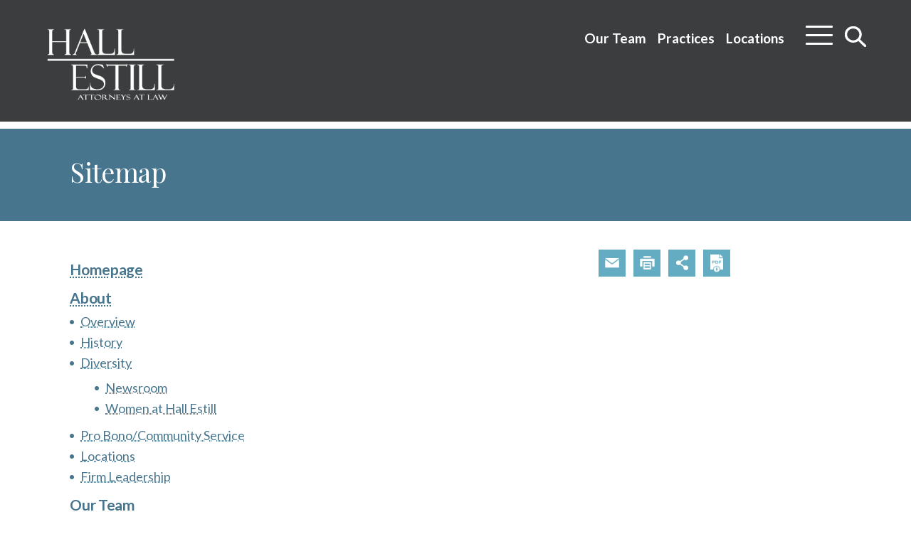

--- FILE ---
content_type: text/html; charset=utf-8
request_url: https://www.hallestill.com/info/site-map
body_size: 47273
content:
<!DOCTYPE html>
<html lang="en">
<head>
<meta charset="utf-8">
<meta http-equiv="X-UA-Compatible" content="IE=edge">
<meta name="viewport" content="width=device-width, initial-scale=1, shrink-to-fit=no">
<title>Sitemap - Hall Estill</title>
<meta name="description" content=" Full Service Business Law Firm with locations in Oklahoma City, Tulsa, Denver and NW Arkansas Hall Estill Attorneys represent clients in 70 Practice Areas. Oil &amp; Gas Law, Intellectual Property Law, Labor &amp; Employment Law, Litigation, Environmental Law, Corporate Services, Bankruptcy, Family Law and Divorce ">



<!--fonts-->
<link rel="preconnect" href="https://fonts.googleapis.com">
<link rel="preconnect" href="https://fonts.gstatic.com" crossorigin>
<link href="https://fonts.googleapis.com/css2?family=Lato:ital,wght@0,400;0,700;1,400;1,700&family=Playfair+Display&display=swap" rel="stylesheet">
<link href="https://stackpath.bootstrapcdn.com/font-awesome/4.7.0/css/font-awesome.min.css" rel="stylesheet" integrity="sha384-wvfXpqpZZVQGK6TAh5PVlGOfQNHSoD2xbE+QkPxCAFlNEevoEH3Sl0sibVcOQVnN" crossorigin="anonymous">
<!--BOOTSTRAP -->
<link rel="stylesheet" href="https://cdn.jsdelivr.net/npm/bootstrap@4.6.1/dist/css/bootstrap.min.css" integrity="sha384-zCbKRCUGaJDkqS1kPbPd7TveP5iyJE0EjAuZQTgFLD2ylzuqKfdKlfG/eSrtxUkn" crossorigin="anonymous">
<!--<link rel="stylesheet" href="https://www.hallestill.com/js/bs-datepicker/bootstrap-datepicker.min.css">-->
<!--theme styles-->
<link href="https://unpkg.com/aos@2.3.1/dist/aos.css" rel="stylesheet">
<link rel="stylesheet" href="https://www.hallestill.com/assets/js/owlcarousel2/dist/assets/owl.carousel.css">
<link rel="stylesheet" href="https://www.hallestill.com/assets/css/global.css?ver=30">

<meta property="og:locale" content="en_US" />
<meta property="og:type" content="website" />
<meta property="og:title" content=" Hall Estill " />
 

        
<meta property="og:url" content="https://www.hallestill.com/info/site-map" />
<meta property="og:site_name" content="Hall Estill" />
   

<link rel="apple-touch-icon" sizes="180x180" href="https://www.hallestill.com/assets/favicons/apple-touch-icon.png">
<link rel="icon" type="image/png" href="https://www.hallestill.com/assets/favicons/favicon-32x32.png" sizes="32x32">
<link rel="icon" type="image/png" href="https://www.hallestill.com/assets/favicons/favicon-16x16.png" sizes="16x16">
<link rel="manifest" href="https://www.hallestill.com/assets/favicons/manifest.json">
<link rel="mask-icon" href="https://www.hallestill.com/assets/favicons/safari-pinned-tab.svg" color="#5bbad5">
<meta name="theme-color" content="#ffffff">     

<link rel="canonical" href="https://www.hallestill.com/info/site-map" />

<!-- Google tag (gtag.js) -->
<script async src="https://www.googletagmanager.com/gtag/js?id=G-MRL2PZ5D96"></script>
<script>
  window.dataLayer = window.dataLayer || [];
  function gtag(){dataLayer.push(arguments);}
  gtag('js', new Date());

  gtag('config', 'G-MRL2PZ5D96');
</script> 

<script type="application/ld+json">
{
    "@context": "https://schema.org",
    "@type": "WebPage",
    "@id": "https://www.hallestill.com/info/site-map",
    "url": "https://www.hallestill.com/info/site-map",
    "name": "Sitemap",
    "isPartOf": {
        "@type": "WebSite",
        "name": "Hall Estill",
        "url": "https://www.hallestill.com"
    },
    "breadcrumb": {
        "@type": "BreadcrumbList",
        "itemListElement": [
            {
                "@type": "ListItem",
                "position": 1,
                "name": "Home",
                "item": "https://www.hallestill.com"
            },
            {
                "@type": "ListItem",
                "position": 2,
                "name": "Sitemap",
                "item": "https://www.hallestill.com/info/site-map"
            }
        ]
    }
}
</script>
</head>
<body>
<header> 
<a id="skiptocontent" href="#maincontent">skip to main content</a>
  <div class="container container-wide">
    <div class="row justify-content-between">
      <div class="col-7 col-md-3">
        <div class="logo">
                <a href="https://www.hallestill.com">
                	<img src="https://www.hallestill.com/assets/images/hall-estill-logo-white.png" width="250" height="140" alt="Hall Estill Attorneys At Law">
                </a>
          
        </div>
        <!--end logo --> 
      </div>
      <!--end item col-7 col-md-3 -->
      
      <div class="col-5 col-md-9 align-items-center">
        <div class="tools-wrapper">
          <nav aria-label="Primary" class="item mainmenu d-none d-md-block">
            <ul>
            <li><a href="https://www.hallestill.com/our-team"  title="">Our Team</a></li>
            <li><a href="https://www.hallestill.com/practices"  title="">Practices</a></li>  
            <li><a href="https://www.hallestill.com/contact-us?p=locations" >Locations</a></li>       
            </ul>
          </nav>
        </div>
        <!--end tools-wrapper --> 
      </div>
      <!--end col-7 col-md-9 col-lg-8 align-items-center --> 
    </div>
    <!--end row --> 
    
  </div>
  <!--end container -->
  
  <div class="header-tools">
    <button aria-label='Toggle menu' class="nav-button button-lines button-lines-x close"> <span class='lines'></span> </button>
    <button aria-label='Toggle search' class="search-icon btn search-button"><img src="https://www.hallestill.com/assets/images/search-icon.png" width="35" height="30" alt="search"></button>
  </div>
  <!--end header-tools --> 
  
</header>
<section class="nav-wrapper menu-overlay"  role="dialog" aria-label="full site navigation panel">
  <div class="overlay-content">
    <div class="container container-wide">
      <div class="row justify-content-center">
        <div class="col-10 col-md-9 col-lg-6">
          <nav class="fullmenu" aria-labelledby="mainmenulabel">
            <h2 id="mainmenulabel" class="sr-only">Main Menu</h2>
            <ul>
                                                                 
                       <li><a href="https://www.hallestill.com/about/overview">About</a></li>
                                                   
                       <li><a href="https://www.hallestill.com/our-team">Our Team</a></li>
                                                   
                       <li><a href="https://www.hallestill.com/practices">Practices</a></li>
                                                   
                       <li><a href="https://www.hallestill.com/news-insights">News &amp; Insights</a></li>
                                                   
                       <li><a href="https://www.hallestill.com/join-us/overview">Join Us</a></li>
                                                   
                       <li><a href="https://www.hallestill.com/contact-us">Contact Us</a></li>
                                                                                                                                                            <li><a class="" href="https://www.hallestill.com/info/client-portal">Client Portal &amp; Business Information</a></li>
                          </ul>
          </nav>
        </div>
        <!--end col-7 col-md-9 col-lg-8 align-items-center --> 
      </div>
      <!--end row --> 
      
    </div>
    <!--end container --> 

    
  </div>
  <!--end overlay-content --> 
  
</section>
<!--end menu overlay --> 

<!-- start takeover search -->

<section class="search-wrapper search-overlay"  role="dialog" aria-label="search this site">
  <div class="search-area">
    <div class="close-btn">
      <button onclick="closeSearch()" class="btn btn-close search-close" aria-label="Close Search Window"> <img src="https://www.hallestill.com/assets/images/close-icon.png" width="30" height="30" alt="close"> </button>
    </div>
    <div class="container large-search">
      <div class="row justify-content-center">
        <div class="col-12 col-lg-8 ">
          <form role="search" aria-label="site wide search" class="search_form" action="https://www.hallestill.com/search" method="get" enctype="multipart/form-data">
            <div class="input-group form-btn">
              <input type="text" class="form-control" id="siteSearchFormInput" name="s" placeholder="How Can We Help You?" aria-label="Search here" aria-describedby="button-addon2">
              <div class="input-group-append">
                <button class="btn btn-searchsubmit" type="submit" id="button-addon2" aria-label="Submit Button"><span class="fa fa-search" aria-hidden="true"></span></button>
              </div>
              <!--end nput-group-append --> 
            </div>
            <!--end input-group form-btn -->
            
          </form>
        </div>
        <!--end col-12 --> 
      </div>
      <!--end row --> 
    </div>
    <!--end container --> 
    
  </div>
  <!--end search-area --> 
  
</section>
<!--end Search overlay --><main id="maincontent">
<div class="pagetitlebar">
  <div class="container">
    <div class="row">
      <div class="col-12">
        <h1 id="pagetitle">Sitemap</h1>
      </div><!--end contactinfo --> 
    </div><!--end col-12 --> 
  </div><!--end container --> 
</div><!--end pagetitlebar --> 


<div class="container content">
  <div class="row justify-content-between">
    <div class="col-12 col-md-7 col-lg-8">
      <aside class="pagetools d-block d-md-none" aria-label="useful page tools and links for smallscreen view"> 
    

<a class="icon tool-icon" role="button" tabindex="0" href="javascript:void(0);" onClick="SendThisPage(document.location.href, 'Hall Estill'); return false;" aria-label="email this page" rel="noopener"><img src="https://www.hallestill.com/assets/images/email-icon.png" width="45" height="45" alt="email"></a> 
<a class="icon tool-icon" role="button" tabindex="0" href="https://www.hallestill.com/info/site-map/print" aria-label="print this page" rel="noopener"><img src="https://www.hallestill.com/assets/images/print-icon.png" width="45" height="45" alt="print"></a> 

<a class="icon tool-icon share-button addthis_button" role="button" tabindex="0" aria-label="Share this page" href="#" rel="noopener"><img class="share" src="https://www.hallestill.com/assets/images/share-icon.png" width="45" height="45" alt="Share"></a>

<ul class="smenu share-links">
<li><a href="http://www.linkedin.com/shareArticle?mini=true&url=https://www.hallestill.com/info/site-map" target="_blank"><span class="fa fa-linkedin"></span> LinkedIn</a></li>
<li><a href="https://twitter.com/intent/tweet?url=https://www.hallestill.com/info/site-map" target="_blank"><span class="fa fa-twitter"></span> Twitter</a></li>
<li><a href="http://www.facebook.com/share.php?u=https://www.hallestill.com/info/site-map" target="_blank"><span class="fa fa-facebook"></span> Facebook</a></li>
</ul>

<a class="icon tool-icon" role="button" tabindex="0" href="https://www.hallestill.com/info/site-map/pdf" aria-label="download a PDF of this page" rel="noopener"><img src="https://www.hallestill.com/assets/images/pdf-icon.png" width="45" height="45" alt="pdf"></a>

</aside> 
 
      
      <div class="main">
                



  

<div id="site_map">
    
    <h3><a href="https://www.hallestill.com">Homepage</a></h3> 
    
    <h3><a href="https://www.hallestill.com/about/overview">About</a></h3>
    <ul>
                <li>
        <a href="https://www.hallestill.com/about/overview">Overview</a>
                </li>
                <li>
        <a href="https://www.hallestill.com/about/firm-history">History</a>
                </li>
                <li>
        <a href="https://www.hallestill.com/about/diversity">Diversity</a>
                <ul>
                            <li><a href="https://www.hallestill.com/about/newsroom">
                    Newsroom
                </a></li>
                            <li><a href="https://www.hallestill.com/about/women-at-hall-estill">
                    Women at Hall Estill
                </a></li>
                    </ul>
                </li>
                <li>
        <a href="https://www.hallestill.com/about/pro-bonocommunity-service">Pro Bono/Community Service</a>
                </li>
                <li>
        <a href="https://www.hallestill.com/contact-us?p=locations">Locations</a>
                </li>
                <li>
        <a href="https://www.hallestill.com/about/firm-leadership">Firm Leadership</a>
                </li>
            </ul>     
    
    <h3><a href="https://www.hallestill.com/our-team">Our Team</a></h3>   

    <h3><a href="https://www.hallestill.com/practices">Practices</a></h3>
    <ul>
                <li>
        <a href="https://www.hallestill.com/practices/cannabis-law-marijuana-hemp">Cannabis Law</a>
                </li>
                <li>
        <a href="https://www.hallestill.com/practices/tax">Tax</a>
                <ul>
                            <li><a href="https://www.hallestill.com/practices/tax-controversies">
                    Tax Controversies
                </a></li>
                            <li><a href="https://www.hallestill.com/practices/tax-planning-structuring">
                    Tax Planning &amp; Structuring
                </a></li>
                    </ul>
                </li>
                <li>
        <a href="https://www.hallestill.com/practices/alternative---renewable-energy-attorneys">Alternative / Renewable Energy</a>
                <ul>
                            <li><a href="https://www.hallestill.com/practices/policy">
                    Policy
                </a></li>
                            <li><a href="https://www.hallestill.com/practices/project-development-alternative-renewable-energy-attorneys">
                    Project Development
                </a></li>
                            <li><a href="https://www.hallestill.com/practices/regulatory-compliance-attorneys-oklahoma-colorado">
                    Regulatory Compliance
                </a></li>
                            <li><a href="https://www.hallestill.com/practices/transactions-real-estate-attorneys">
                    Transactions/Real Estate/Finance
                </a></li>
                    </ul>
                </li>
                <li>
        <a href="https://www.hallestill.com/practices/banking-financial-services">Banking &amp; Financial Services</a>
                <ul>
                            <li><a href="https://www.hallestill.com/practices/food-agribusiness">
                    Food &amp; Agribusiness
                </a></li>
                    </ul>
                </li>
                <li>
        <a href="https://www.hallestill.com/practices/environmental-services">Environmental Services</a>
                <ul>
                            <li><a href="https://www.hallestill.com/practices/transactions-real-estate-attorneys">
                    Transactions/Real Estate/Finance
                </a></li>
                            <li><a href="https://www.hallestill.com/practices/regulatory-compliance-attorneys-oklahoma-colorado">
                    Regulatory Compliance
                </a></li>
                            <li><a href="https://www.hallestill.com/practices/water-law">
                    Water Law
                </a></li>
                            <li><a href="https://www.hallestill.com/practices/transportation-law">
                    Transportation Law
                </a></li>
                            <li><a href="https://www.hallestill.com/practices/environmental-litigation">
                    Environmental Litigation
                </a></li>
                            <li><a href="https://www.hallestill.com/practices/environmental-permitting">
                    Environmental Permitting
                </a></li>
                    </ul>
                </li>
                <li>
        <a href="https://www.hallestill.com/practices/labor-employment">Labor &amp; Employment</a>
                <ul>
                            <li><a href="https://www.hallestill.com/practices/wrongful-discharge-failure-hire-or-promote-wage-hour-claims">
                    Wrongful Discharge, Failure to Hire or Promote
                </a></li>
                            <li><a href="https://www.hallestill.com/practices/policy-drafting-implementation">
                    Policy Drafting &amp; Implementation
                </a></li>
                            <li><a href="https://www.hallestill.com/practices/employment-based-immigration">
                    Employment-Based Immigration and Compliance
                </a></li>
                            <li><a href="https://www.hallestill.com/practices/employee-management-training">
                    Employee &amp; Management Training
                </a></li>
                            <li><a href="https://www.hallestill.com/practices/employment-counseling">
                    Employment Counseling
                </a></li>
                            <li><a href="https://www.hallestill.com/practices/executive-compensation-other-employee-benefits-erisa">
                    Executive Compensation, Other Employee Benefits &amp; ERISA
                </a></li>
                            <li><a href="https://www.hallestill.com/practices/workers-compensation">
                    Workers&#039; Compensation
                </a></li>
                            <li><a href="https://www.hallestill.com/practices/name-image-likeness-nil-attorneys">
                    Name, Image &amp; Likeness (NIL)
                </a></li>
                            <li><a href="https://www.hallestill.com/practices/wage-hour-claims">
                    Wage &amp; Hour Claims
                </a></li>
                            <li><a href="https://www.hallestill.com/practices/leave-disability">
                    Leave &amp; Disability
                </a></li>
                            <li><a href="https://www.hallestill.com/practices/employment-litigation">
                    Employment Litigation
                </a></li>
                    </ul>
                </li>
                <li>
        <a href="https://www.hallestill.com/practices/corporate-services">Corporate &amp; Business Services</a>
                <ul>
                            <li><a href="https://www.hallestill.com/practices/franchising">
                    Franchising
                </a></li>
                            <li><a href="https://www.hallestill.com/practices/corporate-governance-attorneys">
                    Corporate Governance &amp; Compliance
                </a></li>
                            <li><a href="https://www.hallestill.com/practices/mergers-acquisitions">
                    Mergers, Acquisitions &amp; Divestitures
                </a></li>
                            <li><a href="https://www.hallestill.com/practices/ip-internet-information-technology">
                    Information Technology
                </a></li>
                            <li><a href="https://www.hallestill.com/practices/automotive-dealership-law">
                    Auto Dealer Law
                </a></li>
                            <li><a href="https://www.hallestill.com/practices/antitrust">
                    Antitrust
                </a></li>
                            <li><a href="https://www.hallestill.com/practices/securities">
                    Securities Regulation &amp; Compliance
                </a></li>
                            <li><a href="https://www.hallestill.com/practices/contract-administration-attorneys">
                    Contract Administration
                </a></li>
                            <li><a href="https://www.hallestill.com/practices/entity-formation-and-reporting">
                    Entity Formation &amp; Reporting
                </a></li>
                            <li><a href="https://www.hallestill.com/practices/cybersecurity-data-privacy">
                    Cybersecurity &amp; Data Privacy
                </a></li>
                    </ul>
                </li>
                <li>
        <a href="https://www.hallestill.com/practices/oil-gas">Oil &amp; Gas</a>
                <ul>
                            <li><a href="https://www.hallestill.com/practices/pipeline-construction-operation">
                    Pipeline and Facilities Construction &amp; Operation
                </a></li>
                            <li><a href="https://www.hallestill.com/practices/utilities">
                    Public Utility Law
                </a></li>
                            <li><a href="https://www.hallestill.com/practices/mergers-acquisitions">
                    Mergers, Acquisitions &amp; Divestitures
                </a></li>
                            <li><a href="https://www.hallestill.com/practices/local-counsel-opinions">
                    Local Counsel Opinions
                </a></li>
                            <li><a href="https://www.hallestill.com/practices/easement-acquisition-eminent-domain">
                    Easement Acquisition &amp; Eminent Domain
                </a></li>
                            <li><a href="https://www.hallestill.com/practices/midstream-transactions">
                    Midstream Transactions
                </a></li>
                            <li><a href="https://www.hallestill.com/practices/oklahoma-corporation-commission">
                    Oklahoma Corporation Commission
                </a></li>
                            <li><a href="https://www.hallestill.com/practices/producer-oilfield-services">
                    Producer/Oilfield Services
                </a></li>
                            <li><a href="https://www.hallestill.com/practices/trading-derivatives-contracts">
                    Trading/Derivatives Contracts
                </a></li>
                            <li><a href="https://www.hallestill.com/practices/title-opinions">
                    Title Opinions
                </a></li>
                            <li><a href="https://www.hallestill.com/practices/oil-gas-litigation">
                    Oil &amp; Gas Litigation
                </a></li>
                    </ul>
                </li>
                <li>
        <a href="https://www.hallestill.com/practices/bankruptcy-restructuring-creditors-rights">Bankruptcy, Restructuring &amp; Creditor&#039;s Rights</a>
                <ul>
                            <li><a href="https://www.hallestill.com/practices/bankruptcy">
                    Creditor, Debtor, Trustee, and Committee Representation
                </a></li>
                            <li><a href="https://www.hallestill.com/practices/commercial-collection">
                    Commercial Collection
                </a></li>
                            <li><a href="https://www.hallestill.com/practices/distressed-business-planning">
                    Distressed Business Planning
                </a></li>
                            <li><a href="https://www.hallestill.com/practices/foreclosure">
                    Foreclosure
                </a></li>
                            <li><a href="https://www.hallestill.com/practices/fraud-and-forensic-financial-investigation">
                    Fraud and Forensic Financial Investigation
                </a></li>
                            <li><a href="https://www.hallestill.com/practices/receivership">
                    Receivership
                </a></li>
                            <li><a href="https://www.hallestill.com/practices/restructuring-turnarounds-and-debt-workouts">
                    Restructuring, Turnarounds and Debt Workouts
                </a></li>
                            <li><a href="https://www.hallestill.com/practices/bankruptcy-litigation-defense-of-preference-and-fraudulent-transfer-claims">
                    Defense of Preference and Fraudulent Transfer Claims
                </a></li>
                    </ul>
                </li>
                <li>
        <a href="https://www.hallestill.com/practices/intellectual-property">Intellectual Property</a>
                <ul>
                            <li><a href="https://www.hallestill.com/practices/oklahoma--colorado-patent-attorneys">
                    Patent Prosecution &amp; Litigation
                </a></li>
                            <li><a href="https://www.hallestill.com/practices/ip-copyrights">
                    Copyrights
                </a></li>
                            <li><a href="https://www.hallestill.com/practices/licensing">
                    Licensing
                </a></li>
                            <li><a href="https://www.hallestill.com/practices/trademarks">
                    Trademarks
                </a></li>
                            <li><a href="https://www.hallestill.com/practices/due-diligence">
                    Intellectual Property Due Diligence
                </a></li>
                            <li><a href="https://www.hallestill.com/practices/ip-internet-information-technology">
                    Information Technology
                </a></li>
                            <li><a href="https://www.hallestill.com/practices/trade-secrets">
                    Trade Secrets
                </a></li>
                            <li><a href="https://www.hallestill.com/practices/right-of-publicity">
                    Right of Publicity
                </a></li>
                            <li><a href="https://www.hallestill.com/preview/1879">
                    Copyrights
                </a></li>
                            <li><a href="https://www.hallestill.com/practices/name-image-likeness-nil-attorneys">
                    Name, Image &amp; Likeness (NIL)
                </a></li>
                            <li><a href="https://www.hallestill.com/practices/intellectual-property-litigation">
                    Intellectual Property Litigation
                </a></li>
                    </ul>
                </li>
                <li>
        <a href="https://www.hallestill.com/practices/litigation">Litigation</a>
                <ul>
                            <li><a href="https://www.hallestill.com/practices/environmental-litigation">
                    Environmental Litigation
                </a></li>
                            <li><a href="https://www.hallestill.com/practices/administrative-law">
                    Administrative Law
                </a></li>
                            <li><a href="https://www.hallestill.com/practices/antitrust">
                    Antitrust
                </a></li>
                            <li><a href="https://www.hallestill.com/practices/appellate">
                    Appellate
                </a></li>
                            <li><a href="https://www.hallestill.com/practices/civil-rights">
                    Civil Rights
                </a></li>
                            <li><a href="https://www.hallestill.com/practices/class-action-defense">
                    Class Action Defense
                </a></li>
                            <li><a href="https://www.hallestill.com/practices/professional-malpractice-liability">
                    Professional Malpractice &amp; Liability
                </a></li>
                            <li><a href="https://www.hallestill.com/practices/products-liability">
                    Products Liability
                </a></li>
                            <li><a href="https://www.hallestill.com/practices/pharmaceutical-medical-device">
                    Pharmaceutical &amp; Medical Device
                </a></li>
                            <li><a href="https://www.hallestill.com/practices/white-collar-compliance-defense-investigations">
                    White Collar Compliance, Defense &amp; Investigations
                </a></li>
                            <li><a href="https://www.hallestill.com/practices/complex-commercial-litigation">
                    Complex Commercial Issues
                </a></li>
                            <li><a href="https://www.hallestill.com/practices/securities">
                    Securities Regulation &amp; Compliance
                </a></li>
                            <li><a href="https://www.hallestill.com/practices/intellectual-property-litigation">
                    Intellectual Property Litigation
                </a></li>
                            <li><a href="https://www.hallestill.com/practices/insurance-law-tort-litigation">
                    Insurance Law &amp; Tort Defense
                </a></li>
                            <li><a href="https://www.hallestill.com/practices/trusts-estates-litigation">
                    Trusts &amp; Estates Litigation
                </a></li>
                            <li><a href="https://www.hallestill.com/practices/alternative-dispute-resolution-adr">
                    Alternative Dispute Resolution (ADR)
                </a></li>
                            <li><a href="https://www.hallestill.com/practices/crisis-response-team">
                    Crisis Response Team
                </a></li>
                            <li><a href="https://www.hallestill.com/practices/catastrophic-injury">
                    Catastrophic Injury
                </a></li>
                            <li><a href="https://www.hallestill.com/practices/cybersecurity-data-privacy">
                    Cybersecurity &amp; Data Privacy
                </a></li>
                            <li><a href="https://www.hallestill.com/practices/oil-gas-litigation">
                    Oil &amp; Gas Litigation
                </a></li>
                            <li><a href="https://www.hallestill.com/practices/construction">
                    Construction
                </a></li>
                            <li><a href="https://www.hallestill.com/practices/transportation-law">
                    Transportation Law
                </a></li>
                            <li><a href="https://www.hallestill.com/practices/criminal-law">
                    Criminal Law
                </a></li>
                            <li><a href="https://www.hallestill.com/practices/employment-litigation">
                    Employment Litigation
                </a></li>
                    </ul>
                </li>
                <li>
        <a href="https://www.hallestill.com/practices/real-estate">Real Estate</a>
                <ul>
                            <li><a href="https://www.hallestill.com/practices/construction-transactions-construction-disputes">
                    Construction Transactions &amp; Disputes
                </a></li>
                            <li><a href="https://www.hallestill.com/practices/acquisitions-dispositions-commercial-transactions">
                    Acquisitions, Dispositions &amp; Commercial Transactions
                </a></li>
                            <li><a href="https://www.hallestill.com/practices/leasing">
                    Leasing
                </a></li>
                            <li><a href="https://www.hallestill.com/practices/homeowner-condominium-associations">
                    Homeowner / Condominium Associations
                </a></li>
                            <li><a href="https://www.hallestill.com/practices/real-estate-development">
                    Real Estate Development
                </a></li>
                            <li><a href="https://www.hallestill.com/practices/real-estate-finance">
                    Real Estate Finance
                </a></li>
                            <li><a href="https://www.hallestill.com/practices/right-of-way-acquisition-condemnation-for-pipelines-and-utilities">
                    Right-of-Way Acquisition / Condemnation for Pipelines and Utilities
                </a></li>
                            <li><a href="https://www.hallestill.com/practices/zoning-and-land-use-entitlements">
                    Zoning and Land Use Entitlements
                </a></li>
                    </ul>
                </li>
                <li>
        <a href="https://www.hallestill.com/practices/healthcare">Healthcare</a>
                <ul>
                            <li><a href="https://www.hallestill.com/practices/medical-malpractice">
                    Medical Malpractice
                </a></li>
                    </ul>
                </li>
                <li>
        <a href="https://www.hallestill.com/practices/family-law">Family Law</a>
                <ul>
                            <li><a href="https://www.hallestill.com/practices/guardianships">
                    Guardianships
                </a></li>
                            <li><a href="https://www.hallestill.com/practices/marital-agreements">
                    Marital Agreements
                </a></li>
                            <li><a href="https://www.hallestill.com/practices/paternity-attorneys-oklahoma">
                    Paternity
                </a></li>
                            <li><a href="https://www.hallestill.com/practices/protective-orders">
                    Protective Orders
                </a></li>
                            <li><a href="https://www.hallestill.com/practices/divorce-legal-separation">
                    Divorce &amp; Legal Separation
                </a></li>
                            <li><a href="https://www.hallestill.com/practices/guardian-ad-litem">
                    Guardian ad Litem
                </a></li>
                            <li><a href="https://www.hallestill.com/practices/family-law-mediation">
                    Family Law Mediation
                </a></li>
                            <li><a href="https://www.hallestill.com/practices/adoption-attorneys">
                    Adoption
                </a></li>
                            <li><a href="https://www.hallestill.com/practices/arkansas-family-law-divorce">
                    Arkansas Family Law &amp; Divorce
                </a></li>
                    </ul>
                </li>
                <li>
        <a href="https://www.hallestill.com/practices/municipal-public-authority">Municipal &amp; Public Authority</a>
                </li>
                <li>
        <a href="https://www.hallestill.com/practices/native-american-law">Native American Law</a>
                </li>
                <li>
        <a href="https://www.hallestill.com/practices/estate-planning-and-trusts">Estate Planning &amp; Trusts</a>
                <ul>
                            <li><a href="https://www.hallestill.com/practices/estate-planning">
                    Estate Planning &amp; Administration
                </a></li>
                            <li><a href="https://www.hallestill.com/practices/asset-protection-planning">
                    Asset Protection Planning
                </a></li>
                            <li><a href="https://www.hallestill.com/practices/elder-law">
                    Elder Law
                </a></li>
                            <li><a href="https://www.hallestill.com/practices/trusts-estates-litigation">
                    Trusts &amp; Estates Litigation
                </a></li>
                            <li><a href="https://www.hallestill.com/practices/probate">
                    Probate
                </a></li>
                            <li><a href="https://www.hallestill.com/practices/probate-attorney-nw-arkansas">
                    Probate NW Arkansas
                </a></li>
                    </ul>
                </li>
                <li>
        <a href="https://www.hallestill.com/practices/fraternity-sorority-law">Fraternity &amp; Sorority Law</a>
                <ul>
                            <li><a href="https://www.hallestill.com/practices/cybersecurity-data-privacy">
                    Cybersecurity &amp; Data Privacy
                </a></li>
                            <li><a href="https://www.hallestill.com/practices/trademarks">
                    Trademarks
                </a></li>
                            <li><a href="https://www.hallestill.com/practices/employment-counseling">
                    Employment Counseling
                </a></li>
                            <li><a href="https://www.hallestill.com/practices/intellectual-property-litigation">
                    Intellectual Property Litigation
                </a></li>
                    </ul>
                </li>
                <li>
        <a href="https://www.hallestill.com/practices/media-first-amendment">Media &amp; First Amendment</a>
                </li>
                <li>
        <a href="https://www.hallestill.com/practices/non-profit-private-foundations">Non-Profit Organizations &amp; Private Foundations</a>
                </li>
            </ul>     
    
    <h3><a href="https://www.hallestill.com/news-insights">News &amp; Insights</a></h3>
    <ul>
            </ul>
    
    <h3><a href="https://www.hallestill.com/join-us/overview">Join Us</a></h3>
    <ul>
                <li>
        <a href="https://www.hallestill.com/join-us/overview">Join Us</a>
                </li>
            </ul> 
    

    <h3><a href="https://www.hallestill.com/contact-us">Contact Us</a></h3>
    <ul>
                    <li><a href="https://www.hallestill.com/contact-us/tulsa">Tulsa</a></li>
                    <li><a href="https://www.hallestill.com/contact-us/oklahoma-city">Oklahoma City</a></li>
                    <li><a href="https://www.hallestill.com/contact-us/denver">Denver</a></li>
                    <li><a href="https://www.hallestill.com/contact-us/fayetteville">Northwest Arkansas</a></li>
            </ul>    
       

    <h3><a href="https://www.hallestill.com/info/site-map">Other</a></h3>
    <ul>
                <li>
        <a href="https://www.hallestill.com/info/site-map">Sitemap</a>
                </li>
                <li>
        <a href="https://www.hallestill.com/info/accessibility-statement">Accessibility Statement</a>
                </li>
                <li>
        <a href="https://www.hallestill.com/info/disclaimer-privacy-policy">Disclaimer/Privacy Policy</a>
                </li>
            </ul>


</div>
 





      </div><!--end main -->
      
          </div><!--end col-12 col-md-8 -->
    
    <div class="sidebar col-12 col-md-5 col-lg-4">
      <aside class="pagetools d-none d-md-block" aria-label="useful page tools and links"> 


<a class="icon tool-icon" role="button" tabindex="0" href="javascript:void(0);" onClick="SendThisPage(document.location.href, 'Hall Estill'); return false;" aria-label="email this page" rel="noopener"><img src="https://www.hallestill.com/assets/images/email-icon.png" width="45" height="45" alt="email"></a> 
<a class="icon tool-icon" role="button" tabindex="0" href="https://www.hallestill.com/info/site-map/print" aria-label="print this page" rel="noopener"><img src="https://www.hallestill.com/assets/images/print-icon.png" width="45" height="45" alt="print"></a> 

<a class="icon tool-icon share-button addthis_button" role="button" tabindex="0" aria-label="Share this page" href="#" rel="noopener"><img class="share" src="https://www.hallestill.com/assets/images/share-icon.png" width="45" height="45" alt="Share"></a>

<ul class="smenu share-links">
<li><a href="http://www.linkedin.com/shareArticle?mini=true&url=https://www.hallestill.com/info/site-map" target="_blank"><span class="fa fa-linkedin"></span> LinkedIn</a></li>
<li><a href="https://twitter.com/intent/tweet?url=https://www.hallestill.com/info/site-map" target="_blank"><span class="fa fa-twitter"></span> Twitter</a></li>
<li><a href="http://www.facebook.com/share.php?u=https://www.hallestill.com/info/site-map" target="_blank"><span class="fa fa-facebook"></span> Facebook</a></li>
</ul>

<a class="icon tool-icon" role="button" tabindex="0" href="https://www.hallestill.com/info/site-map/pdf" aria-label="download a PDF of this page" rel="noopener"><img src="https://www.hallestill.com/assets/images/pdf-icon.png" width="45" height="45" alt="pdf"></a>

</aside>          </div><!--end col-12 col-md-6 -->
  </div><!--end row -->
</div><!--end container content -->

</main>
<footer>
  <div class="container container-wide">
    <div class="row no-gutters">
      <div class="col-12 col-first footer-spacing">
        <div class="logo">
        <a href="https://www.hallestill.com"><img src="https://www.hallestill.com/assets/images/hall-estill-logo-white.png" width="250" height="140" alt="Hall Estill"></a> 
        </div>
        <!--end logo --> 
        
      </div>
      <!--end col-12 col-first -->
      
      <div class="col-12 col-second footer-spacing">
        <h2 id="footermenulabel" class="sr-only">Footer Menu</h2>
        <nav class="footermenu footermainmenu" aria-labelledby="footermenulabel">
          <ul>
                                                                 
                       <li><a href="https://www.hallestill.com/about/overview">About</a></li>
                                                   
                       <li><a href="https://www.hallestill.com/our-team">Our Team</a></li>
                                                   
                       <li><a href="https://www.hallestill.com/practices">Practices</a></li>
                                                   
                       <li><a href="https://www.hallestill.com/news-insights">News &amp; Insights</a></li>
                                                   
                       <li><a href="https://www.hallestill.com/join-us/overview">Join Us</a></li>
                                                   
                       <li><a href="https://www.hallestill.com/contact-us">Contact Us</a></li>
                                                                                                                                                            <li><a class="" href="https://www.hallestill.com/info/client-portal">Client Portal &amp; Business Information</a></li>
                        </ul>
        </nav>
      </div>
      <!--end col-12 col-second -->
      
      <div class="col-12 col-third footer-spacing">
        <section class="footer-offices" aria-label="our offices">
          <h2>Our Offices </h2>
                                	<p>Tulsa 
                        <span>|</span> <a aria-label="Tulsa phone number 9 1 8. 5 9 4. 0 4 0 0 ." href="tel:918-594-0400">918-594-0400</a>
                        </p>
                      	<p>Oklahoma City 
                        <span>|</span> <a aria-label="Oklahoma City phone number 4 0 5. 5 5 3. 2 8 2 8 ." href="tel:405-553-2828">405-553-2828</a>
                        </p>
                      	<p>Denver 
                        <span>|</span> <a aria-label="Denver phone number 3 0 3. 6 0 7. 5 4 5 0 ." href="tel:303-607-5450">303-607-5450</a>
                        </p>
                      	<p>Northwest Arkansas 
                        <span>|</span> <a aria-label="Northwest Arkansas phone number 4 7 9. 9 7 3. 5 2 0 0 ." href="tel:479-973-5200">479-973-5200</a>
                        </p>
                             </section>
      </div>
      <!--end col-12 col-third -->
      
      <div class="col-12 col-fourth">
        <section class="siteinfo" aria-labelledby="secondarymenulabel">
          <h2 id="secondarymenulabel" class="sr-only">Additional important pages</h2>
          <nav class="tertiary-menu" aria-label="tertiary menu">
            <ul>
                                       <li><a href="https://www.hallestill.com/info/site-map">Sitemap</a></li>
                           <li><a href="https://www.hallestill.com/info/accessibility-statement">Accessibility Statement</a></li>
                           <li><a href="https://www.hallestill.com/info/disclaimer-privacy-policy">Disclaimer/Privacy Policy</a></li>
                                     </ul>
          </nav>
          <p>&copy; 2026 Hall Estill. All rights reserved.<br>
            <a href="https://www.herrmann.com/" target="_blank">Powered by HerrmannEasyEdit</a></p>
                         
        </section>
        <!--end siteinfo --> 
        
      </div>
      <!--end col-12 col-fourth -->
      
      <div class="col-12 col-fifth">
        <section class="social" aria-labelledby="sociallinksmobilelabel">
          <h2 id="sociallinksmobilelabel" class="sr-only">Social Network Links</h2>
                                                                    <div><a href="https://www.facebook.com/pages/Hall-Estill/150678818551" title="" target="_blank" aria-label="Link to Firm&amp;s Facebook" rel="noopener noreferrer"><span class="fa fa-facebook" aria-hidden="false" role="img" aria-label="Facebook"></span></a></div>
                                                                                        <div><a href="https://twitter.com/HallEstill" title="" target="_blank" aria-label="Link to Firm&amp;s Twitter" rel="noopener noreferrer"><span class="fa fa-twitter" aria-hidden="false" role="img" aria-label="Twitter"></span></a></div>
                                                                                        <div><a href="https://www.linkedin.com/company/hall-estill" title="" target="_blank" aria-label="Link to Firm&amp;s LinkedIn" rel="noopener noreferrer"><span class="fa fa-linkedin" aria-hidden="false" role="img" aria-label="LinkedIn"></span></a></div>
                                           
                   </section>
        <!--end social --> 
        
      </div>
      <!--end col-12 col-fourth --> 
      
    </div>
    <!--end row --> 
    
  </div>
  <!--end container --> 
  
</footer>
<script src="https://code.jquery.com/jquery-3.5.1.min.js"></script> 
<script src="https://cdn.jsdelivr.net/npm/popper.js@1.16.1/dist/umd/popper.min.js" integrity="sha384-9/reFTGAW83EW2RDu2S0VKaIzap3H66lZH81PoYlFhbGU+6BZp6G7niu735Sk7lN" crossorigin="anonymous"></script> 
<script src="https://cdn.jsdelivr.net/npm/bootstrap@4.6.1/dist/js/bootstrap.min.js" integrity="sha384-VHvPCCyXqtD5DqJeNxl2dtTyhF78xXNXdkwX1CZeRusQfRKp+tA7hAShOK/B/fQ2" crossorigin="anonymous"></script> 
<script src='https://unpkg.com/aos@2.3.1/dist/aos.js' id='aos-js'></script> 
<script src="https://www.hallestill.com/assets/js/owlcarousel2/dist/owl.carousel.min.js"></script> 
<script src="https://www.hallestill.com/assets/js/main.js?ver=2"></script> 
<script>
jQuery(document).ready(function($){
   AOS.init({
	  once: true
   });
});//end of document.ready
</script>
<script>
$(document).ready(function(){ 
  $(".share-links").hide();
  $('.share-button').click(function(e) {
		e.preventDefault();
		e.stopPropagation();
		$('.share-links').slideToggle();
  });

  $('.share-links a').click(function() {
		$('.share-links').hide("slow");
		e.preventDefault();
		e.stopPropagation();
  });  
  
});
$(document).on("click", function () {
    $(".share-links").hide();
});
</script>
<script>
function SendThisPage(thisUrl, thisTitle) {
	 document.location.href = 'mailto:?body=' + encodeURIComponent(thisUrl) + '&subject=' + encodeURIComponent(thisTitle);
}
</script>

</body>
</html>

--- FILE ---
content_type: text/css
request_url: https://www.hallestill.com/assets/css/global.css?ver=30
body_size: 73521
content:
/*
Theme Name: Hall Estill custom theme
Author: Herrmann Advertising Design and Technology
Author URI: https://www.herrmann.com
Version: 2.0 081123
Lvl A
*/


/* ----------------------------------------------
THEME STYLES   
------------------------------------------------- */ 
body, html {
	margin: 0px;
	padding: 0px;
	font-family: 'Lato', sans-serif;
	font-weight: 400;
	color:#252627;
	background-color:#FFF;
	font-size: 16px;
	font-size: 100%;
	-webkit-text-size-adjust: none;
	position: relative;
	width: 100%;
	-webkit-font-smoothing: antialiased;
	-moz-osx-font-smoothing: grayscale;
	-webkit-text-size-adjust: none;
}
/*========= basic global font sizes =============*/
.h1, .h2, .h3, .h4, .h5, .h6, h1, h2, h3, h4, h5, h6 {
	color:#564658;
	font-weight: 700;
	line-height: 1.2;
margin-bottom: .5rem;
	letter-spacing:-.015em;
}
h1, .h1 {
	font-family: 'Playfair Display', serif;
	font-weight: 400;
	font-size:36px;
	line-height:1.12;
	color:#47758E;
}
h2, .h2 {
	font-size:22px;
	margin-top: 15px;
	margin-bottom: 10px;
}
h3, .h3 {
	font-size:21px;
	margin-top: 15px;
	margin-bottom: 10px;
}
.practices .h3 {
	margin-top: 8px;
}
h4, .h4 {
	font-size:20px;
	margin-top: 15px;
	margin-bottom: 10px;
}
p {
	font-size: 20px;
	line-height: 135%;
	margin-bottom: 10px;
}
p.lead {
	font-size: 25px;
	line-height: 128%;
	font-weight:400;
	margin-bottom:20px;
}
/* bulleted lists */
.content ul {
	margin-left:15px;
	margin-bottom:15px;
}
.content ul ul {
	margin-top:12px;
	padding-left:20px;
}
.content ul li {
	font-size: 20px;
	line-height: 128%;
	list-style:none;
	margin-bottom:6px;
}
.content ul li:before {
	content: '\f111';
	font-family: 'FontAwesome';
	font-size: 7px;
	color:#47758E;
	float: left;
	margin-left: -15px;
}
/* ordered lists */

.content ol li {
	font-size: 20px;
	line-height: 128%;
	margin-bottom:6px;
}
b, strong {
	font-weight: 700;
}
@media only screen and (min-width: 480px) {
h1, .h1 {
font-size:48px;
}
h2, .h2 {
font-size:22px;
}
h3, .h3 {
font-size:21px;
}
h4, .h4 {
font-size:20px;
}
p {
font-size: 20px;
}
.content ul li, .content ol li {
font-size: 20px;
}
p.lead {
font-size: 25px;
}
}
@media only screen and (min-width: 768px) {
h1, .h1 {
font-size:26px;
}
h2, .h2 {
font-size:20px;
}
h3, .h3 {
font-size:18px;
}
h4, .h4 {
font-size:17px;
}
p {
font-size: 16px;
}
.content ul li, .content ol li {
font-size: 16px;
}
p.lead {
font-size: 18px;
}
}
 @media only screen and (min-width: 1200px) {
h1, .h1 {
font-size:38px;
}
h2, .h2 {
font-size:25px;
}
h3, .h3 {
font-size:21px;
}
h4, .h4 {
font-size:19px;
}
p {
font-size: 18px;
margin-bottom:1rem;
}
.content ul li, .content ol li {
font-size: 18px;
}
p.lead {
font-size: 23px;
}
}
@media only screen and (min-width: 1400px) {
h1, .h1 {
font-size:45px;
}
h2, .h2 {
font-size:30px;
}
h3, .h3 {
font-size:23px;
}
h4, .h4 {
font-size:21px;
}
p {
font-size: 21px;
}
.content ul li, .content ol li {
font-size: 21px;
}
p.lead {
font-size: 27px;
}
}
p.largetext {
	font-size: 26px;
}
.headingcaps {
	text-transform:uppercase;
 letter-spacing:.2rem;
}
/* --------- other helpers and overrides ---------*/
ul, menu, dir {
	list-style:none;
	padding:0;
	margin:0;
}
a, a:visited {
	color: #47758E;/* blue */
	text-decoration:  underline;
	text-decoration-style:  dotted;
	text-decoration-thickness:  1px;
	text-underline-offset:  3px;
	transition: all 0.2s ease-in-out 0s;
}
a:hover, a:focus {
	color: #64ACC1; /* lt blue	 */
	text-decoration:  underline;
	text-decoration-style:  solid;
}
a:focus {
	outline: 2px dotted;
	outline-offset: 2px;
}
 @media only screen and (min-width: 768px) {

/* telephone links */
a[href^="tel:"], a[href^="tel:"]:visited {
color: inherit;
font-weight:inherit;
/*text-decoration:none;*/
}
a[href^="tel:"]:hover {
color: inherit;
font-weight:inherit;
/*text-decoration:none;*/
}
}
.no-pad {
	padding:0;
}
.no-brk {
	display:inline;
	white-space: nowrap;
}
.no-brk img {
	margin-left:8px;
}
.no-sp-top {
	margin-top:0;
	padding-top:0;
}
sup, sub {
	vertical-align: baseline;
	position: relative;
	top: -0.4em;
}
sub {
	top: 0.4em;
}
@media only screen and (min-width: 1200px) {
sup, sub {
top: -0.65em;
font-size: 60%;
}
sub {
top: 0.56em;
}
}
img {
	max-width: 100%;
	height: auto
}
img.fullwidth {
	width: 100%;
	height: auto
}
figure {
	padding: 0px;
	margin: 0px
}
.overflow {
	overflow:hidden;
}
.screen-reader-text {
	clip: rect(1px, 1px, 1px, 1px);
	position: absolute !important;
	white-space: nowrap;
	height: 1px;
	width: 1px;
	overflow: hidden
}
.screen-reader-text:focus {
	background-color: #f1f1f1;
	border-radius: 3px;
	box-shadow: 0 0 2px 2px rgba(0, 0, 0, 0.6);
	clip: auto !important;
	color: #21759b;
	display: block;
	font-size: 14px;
	font-size: 0.875rem;
	font-weight: bold;
	height: auto;
	left: 5px;
	line-height: normal;
	padding: 15px 23px 14px;
	text-decoration: none;
	top: 5px;
	width: auto;
	z-index: 100000
}
a#skiptocontent {
	padding: 6px;
	position: absolute;
	top: -60px;
	left: 0px;
	color:#47758E;
	background: #FFF;
	border-right: 1px solid white;
	border-bottom: 1px solid white;
	border-bottom-right-radius: 8px;
	background: transparent;
	-webkit-transition: top 1s ease-out, background 1s linear;
	transition: top 1s ease-out, background 1s linear;
	z-index: 100
}
a#skiptocontent:focus {
	position: absolute;
	left: 0px;
	top: 0;
	color:#47758E;
	background: #FFF;
	font-weight:700;
-webkit-transition: top .1s ease-in, background .5s linear;
transition: top .1s ease-in, background .5s linear;
	margin-bottom:200px;
}
.error-message {
	color:#cc0000;
	font-weight:bold;
}
/* =========== CONTAINERS ================= */
.container {
	width:90%;
	max-width:90%;
}
@media only screen and (min-width: 480px) {
.container {
width:90%;
max-width:90%;
}
}
@media only screen and (min-width: 768px) {
.container {
width:92%;
max-width:92%;
}
.container-wide {
width:98%;
max-width:98%;
}
}
 @media only screen and (min-width: 992px) {
.container {
width:87%;
max-width:87%;
}
.container-wide {
width:92%;
max-width:92%;
}
}
 @media only screen and (min-width: 1200px) {
.container {
max-width:1435px;
}
.container-wide {
max-width:1514px;
}
}
@media only screen and (max-width: 767px) {
.container-full-xs {
width:100%;
max-width:100%;
padding-left:0;
padding-right:0;
}
.container-full-xs.container.content {
width:100%;
max-width:100%;
padding:0;
}
}
.sm-gutters > [class*='col-'] {
margin-bottom:30px;
}
.sm-gutters {
	margin-right:-8px;
	margin-left:-8px;
}
.sm-gutters > [class*='col-'] {
padding-right:8px;
padding-left:8px;
margin-bottom:0;
}
.md-gutters > [class*='col-'] {
}
@media(min-width:768px) {
.md-gutters {
margin-right:-11px;
margin-left:-11px;
}
.md-gutters > [class*='col-'] {
padding-right:11px;
padding-left:11px;
}
}
 @media(min-width:768px) {
.lg-gutters {
margin-right:-24px;
margin-left:-24px;
}
.lg-gutters > [class*='col-'] {
padding-right:24px;
padding-left:24px;
margin-bottom:0;
}
}
.xl-gutters > [class*='col-'] {
margin-bottom:0;
}
@media(min-width:992px) {
.xl-gutters {
margin-right:-45px;
margin-left:-45px;
}
.xl-gutters > [class*='col-'] {
padding-right:45px;
padding-left:45px;
}
}
@media(min-width:1200px) {
.xl-gutters {
margin-right:-60px;
margin-left:-60px;
}
.xl-gutters > [class*='col-'] {
padding-right:60px;
padding-left:60px;
}
}
@media(min-width:1400px) {
.xl-gutters {
margin-right:-80px;
margin-left:-80px;
}
.xl-gutters > [class*='col-'] {
padding-right:80px;
padding-left:80px;
}
}
@media only screen and (min-width: 475px) and (max-width: 575px) {
.col-xs-4 {
-ms-flex:0 0 33.333333%;
flex:0 0 33.333333%;
max-width:33.333333%
}
.col-xs-6 {
-ms-flex:0 0 50%;
flex:0 0 50%;
max-width:50%
}
.col-xs-8 {
-ms-flex:0 0 66.666667%;
flex:0 0 66.666667%;
max-width:66.666667%
}
}
 @media only screen and (min-width: 768px) {
 .col-md-max70 {
 -ms-flex: 0 0 auto;
 flex: 0 0 auto;
 width: auto;
 max-width: 70%;
}
 .col-md-max80 {
 -ms-flex: 0 0 auto;
 flex: 0 0 auto;
 width: auto;
 max-width: 80%;
}
}
.content .subnav ul li {
	background-color: transparent;
	background-clip: border-box;
	border: none;
	border-radius: 0;
}
.card {
	border: none;
	border-radius: 0;
}
.card-img {
	border:none;
	border-radius:0;
}
.card-img-overlay {
	position: absolute;
	top: 0;
	right: 0;
	bottom: 0;
	left: 0;
	padding: 0;
	border-radius: 0;
}
 @media only screen and (min-width: 992px) {
.three-col {
 -webkit-column-count: 3;
 -moz-column-count: 3;
 column-count: 3;
 -moz-column-gap: 30px;
 -webkit-column-gap: 30px;
}
}
/* =========== buttons and colors ================= */

.btn {
	font-family: 'Lato', sans-serif;
	font-style: normal;
	font-size: 16px;
	line-height: 1.42857143;
	text-align: center;
	font-weight:700;
	white-space:  normal;
	vertical-align: middle;
	display: inline-block;
	text-decoration: none;
	-ms-touch-action: manipulation;
	touch-action: manipulation;
	cursor: pointer;
	-webkit-user-select: none;
	-moz-user-select: none;
	-ms-user-select: none;
	user-select: none;
	background-image: none;
	border: 2px solid transparent;
	border-radius: 0;
	margin-bottom: 0;
	padding: 6px;
	padding-right: 40px;
	padding-left: 40px;
transition: color .15s ease-in-out, background-color .15s ease-in-out, border-color .15s ease-in-out, box-shadow .15s ease-in-out;
}
 @media only screen and (min-width: 1200px) {
 .btn {
 font-size: 17px;
}
}
.btn:hover {
	text-decoration:  underline;
	text-decoration-style:  solid;
}
button:focus, .btn:focus {
	outline: 2px #64ACC1 solid;
	outline-offset: 2px;
	box-shadow: 0 0 0 0.2rem rgba(100, 172, 193, .5);
}
.btn-small {
	font-size: 14px;
	padding: 6px;
	padding-right: 12px;
	padding-left: 12px;
}
.btn-large {
	font-size: 90%;
	padding: 9px;
	padding-right: 30px;
	padding-left: 30px;
}
 @media only screen and (min-width: 1200px) {
.btn-large {
 padding: 12px;
 padding-right: 30px;
 padding-left: 30px;
}
}
.btn-xl {
	padding: 12px;
	padding-right: 30px;
	padding-left: 30px;
	text-transform:uppercase;
	letter-spacing:.1em;
}
 @media only screen and (min-width: 1200px) {
.btn-xl {
 padding: 24px;
 padding-right: 30px;
 padding-left: 30px;
}
}
.btn-square {
	font-size: 90%;
	padding: 9px;
	width:38px;
	height:38px;
	-js-display: flex;
	display: -webkit-box;
	display: -moz-box;
	display: -ms-flexbox;
	display: -webkit-flex;
	display: flex;
	align-items: center;
	justify-content: center;
}
.btn-center {
	text-align:center;
}
.btn-blue, .btn-blue:visited {
	color: #FFF;
	background-color: #64ACC1;
}
.btn-blue:hover, .btn-blue:focus {
	color: #FFF;
	background-color:#5a9aad;
}
.btn-tan, .btn-tan:visited {
	color: #3C3D3E;
	background-color: #E6E0D5;
}
.btn-tan:hover, .btn-tan:focus {
	color: #3C3D3E;
	background-color:#dcd4c5;
}
/* backgrounds and colors */
.bg-blue {
	background-color: #64ACC1;
}
.bg-dkblue {
	background-color: #47758E;
}
.bg-purple {
	background-color: #564658;
}
.bg-tan {
	background-color: #E6E0D5;
}
/* buttons and icons */
a.icon {
	border:none;
}
/* =============================================== */
/* ====================== header ================= */
/* =============================================== */
header {
	color:#FFF;
	background-color:#3C3D3E;
	padding-top:24px;
	padding-bottom:24px;
	margin-bottom:10px;
}
header.home {
	background-color: transparent;
	position:absolute;
	top:0;
	left:0;
	right:0;
}
@media only screen and (min-width: 768px) {
header {
padding-top:20px;
padding-bottom:20px;
}
}
 @media only screen and (min-width: 992px) {
header {
padding-top:30px;
padding-bottom:30px;
}
}
 @media only screen and (min-width: 1200px) {
header {
padding-top:40px;
padding-bottom:30px;
}
}
@media only screen and (min-width: 1400px) {
header {
padding-top:51px;
padding-bottom:36px;
}
}
header .logo {
	width:90%;
	max-width:180px;
	z-index:9999;
	position:relative;
}
@media only screen and (min-width: 768px) {
header .logo {
width:100%;
}
}
 @media only screen and (min-width: 1400px) {
header .logo {
 max-width:187px;
}
}
 @media only screen and (min-width: 1800px) {
header .logo {
 max-width:250px;
}
}
header .logo a:focus {
	outline-color:#FFF;
}
/* header tools */

header .tools-wrapper {
	position: relative;
	margin-bottom:0;
	background-color:transparent;
	position: relative;
	-js-display: flex;
	display: -webkit-box;
	display: -moz-box;
	display: -ms-flexbox;
	display: -webkit-flex;
	display: flex;
	align-items: center;
	justify-content: flex-end;
	padding-right:100px;
	z-index:1;
}
header .tools-wrapper .item {
	display: inline;
	margin-left:15px;
}
header .tools-wrapper a {
	border: none;
	text-decoration:none;
}
header a {
	border: none;
}
/* main menu navigation */
.mainmenu {
	display: none;
}
@media only screen and (min-width: 768px) {
.mainmenu {
display:inline;
margin-right:12px;
}
}
.mainmenu ul {
	font-size:14px;
	color:#FFF;
	font-weight:700;
	text-align:right;
	margin:0;
	padding:0;
	list-style:none;
}
@media only screen and (min-width: 992px) {
.mainmenu ul {
font-size:16px;
}
}
@media only screen and (min-width: 1200px) {
.mainmenu ul {
font-size:19px;
}
}
@media only screen and (min-width: 1400px) {
.mainmenu ul {
font-size:22px;
}
}
.mainmenu ul li {
	display:inline;
margin-left:.35rem;
}
@media only screen and (min-width: 1200px) {
.mainmenu ul li {
display:inline;
margin-left:.75rem;
}
}
.mainmenu ul li a:link, .mainmenu ul li a:visited {
	color:#FFF;
	border:none;
	text-decoration:none;
}
.mainmenu ul li a:hover, .mainmenu ul li a:focus {
	color:#E86900;
	text-decoration:  none;
}
.mainmenu ul li a:link, .mainmenu ul li a:visited {
	color:#FFF;
	padding-bottom:5px;
}
.mainmenu ul li a:hover, .mainmenu ul li a:focus, .mainmenu ul li a.active {
	color:#FFF;
	text-decoration:underline;
}
/* header tools */

.header-tools {
	position: absolute;
	z-index:300;
	right:3.5%;
	top:15px;
	margin-right:15px;
	-js-display: flex;
	display: -webkit-box;
	display: -moz-box;
	display: -ms-flexbox;
	display: -webkit-flex;
	display: flex;
	align-items: flex-start;
	justify-content: flex-end;
	text-align:right;
}
 @media only screen and (min-width: 768px) {
 .header-tools {
}
}
 @media only screen and (min-width: 992px) {
.header-tools {
 top:20px;
}
}
 @media only screen and (min-width: 1200px) {
.header-tools {
 top:30px;
}
}
 @media only screen and (min-width: 1400px) {
.header-tools {
 top:48px;
}
}
.header-tools button {
	margin-left:15px;
}
.search-btn {
	padding:0;
}
.header-tools .btn {
	padding:0;
	border:none;
}
.header-tools .search-button {
	margin-top:6px;
}
.header-tools button img, .btn-close img {
	width:32px;
	height:auto;
}
.btn-close img {
	padding:5px;
}
@media only screen and (min-width: 480px) {
.header-tools button img, .btn-close img {
width:35px;
}
}
@media only screen and (min-width: 768px) {
.header-tools button img, .btn-close img {
width:32px;
}
}
@media only screen and (min-width: 992px) {
.header-tools button img, .btn-close img {
width:32px;
}
}
@media only screen and (min-width: 1200px) {
.header-tools button img, .btn-close img {
width:35px;
}
}
/* ==============    MENU OVERLAY ======================= */



.close {
	opacity:1;
	/*z-index: 9999 !important;*/
	position:relative;
}
 .close:not(:disabled):not(.disabled):focus, .close:not(:disabled):not(.disabled):hover {
 opacity:1;
}
.button-lines {
	background: transparent;
	border: none;
	cursor: pointer;
	display: inline-block;
	padding: 1rem 0.5rem;
	-webkit-user-select: none;
	-moz-user-select: none;
	-ms-user-select: none;
	user-select: none;
	z-index:200;
	position:relative;
}
.lines {
	background: #fff;
	border-radius: 0.2rem;
	display: inline-block;
	height: 0.2rem;
	width: 38px;
	position: relative;
	z-index: 9999 !important;
}
.lines:hover {
	/*background: #000;*/
	background: #fff;
}
.lines:after, .lines:before {
	background: #fff;
	border-radius: 0.2rem;
	display: inline-block;
	height: 0.2rem;
	width: 38px;
	content: "";
	left: 0;
	position: absolute;
}
 @media only screen and (min-width: 768px) {
.lines {
 width: 32px;
}
 .lines:after, .lines:before {
 width: 32px;
}
}
 @media only screen and (min-width: 992px) {
.lines {
 width: 38px;
}
 .lines:after, .lines:before {
 width: 38px;
}
}
 .lines:after:hover, .lines:before:hover {
 background: #000;
}
.lines:after {
	top: 0.75rem;
}
.lines:before {
	top: -0.75rem;
}
.button-lines-x .lines {
	transition: background 0.3s ease;
}
.button-lines-x .lines:after, .button-lines-x .lines:before {
	transform-origin: 50% 50% 0;
	transition: top 0.3s 0.4s ease, transform 0.3s ease;
}
.nav-visible .button-lines-x .lines {
	background: transparent;
}
.nav-visible .button-lines-x .lines:after, .nav-visible .button-lines-x .lines:before {
	top: 0;
	transition: top 0.3s ease, transform 0.3s 0.3s ease;
}
.nav-visible .button-lines-x .lines:after {
	transform: rotate3d(0, 0, 1, 45deg);
}
.nav-visible .button-lines-x .lines:before {
	transform: rotate3d(0, 0, 1, -45deg);
}
/* menu overlay */
.nav-wrapper {
	background-color:#3C3D3E;
	width: 100%;
	height: auto;
	height: 490px;
	padding-top: 100px;
	padding-bottom: 24px;
	perspective: 1000px;
	position: fixed;
	right: 0;
	top: 0;
	transition: transform 0.6s, visibility 0.3s;
	visibility: hidden;
	z-index:200;
}
 @media only screen and (min-width: 768px) {
 .nav-wrapper {
 padding-top: 24px;
 height: 490px;
}
}
 @media only screen and (min-width: 1400px) {
.nav-wrapper {
 height: 490px;
}
}
.nav-visible .nav-wrapper {
	transform: translateY(0);
	visibility: visible;
}
 .nav-visible::after {
 content:"";
 position:fixed;
 top:0;
 left:0;
 right:0;
 bottom:0;
 /*background-color: rgba(0, 0, 0, 0.8);*/
 z-index:150;
}
.overlay-content {
	position: relative;
	width: 100%;
	height:100%;
	-js-display: flex;
	display: -webkit-box;
	display: -moz-box;
	display: -ms-flexbox;
	display: -webkit-flex;
	display: flex;
	display: flex;
	align-items: center;
}
.menu-overlay nav.fullmenu {
	color:#FFF;
	font-family: 'Playfair Display', serif;
}
.menu-overlay nav.fullmenu ul {
	margin: 0px;
	padding: 0px;
	list-style: none;
	line-height: 1;
	vertical-align: middle;
	letter-spacing: normal;
	text-align:   center;
}
 @media only screen and (min-width: 768px) {
 .menu-overlay nav.fullmenu ul {
 -webkit-column-count: 2;
 -moz-column-count: 2;
 column-count: 2;
 text-align:  left;
 padding-left:10%;
}
}
.menu-overlay nav ul li {
	font-size: 24px;
	display: block;
	padding:0;
	margin:0;
	vertical-align: middle;
	line-height:100%;
}
 @media only screen and (min-width: 768px) {
.menu-overlay nav ul li {
 font-size: 24px;
 display: block;
 padding:0;
 margin:0;
 vertical-align: middle;
 line-height:100%;
}
}
 @media only screen and (min-width: 1200px) {
.menu-overlay nav ul li {
 font-size: 36px;
}
}
.menu-overlay nav li a, .menu-overlay nav li a:visited {
	display: inline-block;
	line-height:125%;
	color:#FFF;
	margin:0;
	padding-bottom:10px;
	border:none;
	text-decoration:none;
}
.menu-overlay nav li a.active, .menu-overlay nav li a:hover, .menu-overlay nav li a:focus {
	color: #FFF;
	text-decoration:underline;
}
/* ============== takeover search ==============  */
.search-wrapper {
	background-color:#3C3D3E;
	width: 100%;
	height: auto;
	height: 490px;
	padding-bottom: 24px;
	perspective: 1000px;
	position: fixed;
	right: 0;
	top: 0;
	transition: transform 0.6s, visibility 0.3s;
	visibility: hidden;
	z-index:400;
}
@media only screen and (min-width: 768px) {
.search-wrapper {
 height: 490px;
}
}
@media only screen and (min-width: 1400px) {
.search-wrapper {
 height: 490px;
}
}
.search-visible .search-wrapper {
	transform: translateY(0);
	visibility: visible;
}
.search-visible::after {
 content:"";
 position:fixed;
 top:0;
 left:0;
 right:0;
 bottom:0;
 z-index:150;
}
.search-wrapper .btn.close-btn {
	padding:0;
}
.search-wrapper .close-btn {
	position: absolute;
	top: 15px;
	right: 5%;
	margin-right:15px;
}
 @media only screen and (min-width: 768px) {
.search-wrapper .close-btn {
top: 20px;
 right: 2%;
}
}
.search-area {
	width:100%;
	height:100%;
	position: relative;
	-js-display: flex;
	display: -webkit-box;
	display: -moz-box;
	display: -ms-flexbox;
	display: -webkit-flex;
	display: flex;
	align-items: center;
	justify-content: center;
}
@media only screen and (max-width: 767px) {
.container.search-area {
padding-left: 15px;
padding-right: 15px;
}
}
/* LARGE SEARCH */
.search-area form {
	width:100%;
}
.search-area .form-control {
	padding-left: 2.375rem;
	height: auto;
}
.search-area .form-control-feedback {
	position: absolute;
	z-index: 2;
	display: block;
	width: 2.375rem;
	height: 2.375rem;
	line-height: 2.375rem;
	text-align: center;
	pointer-events: none;
	color: #FF0;
}
.search-area .input-group {
	background-color: transparent;
	background-clip: border-box;
	font-weight:500;
	border: 2px solid #FFF;
}
.search-area input {
	background-color: transparent;
	background-clip: border-box;
	font-weight:400;
	border:none;
	text-align: left;
}
.search-area .form-btn input {
	height:60px;
}
.search-area .form-control {
	font-family: 'Playfair Display', serif;
	font-size:18px;
	color: #FFF;
padding: .65rem;
	padding-left:1rem;
	height:auto;
}
@media only screen and (min-width: 768px) {
.search-area .form-control {
font-size:2.292vw;
}
}
 @media only screen and (min-width: 1400px) {
.search-area .form-control {
font-size:49;
}
}
.search-overlay .form-control::-webkit-input-placeholder {
opacity:1;
color: #FFF;
}
.search-overlay .form-control {
	font-weight: 400;
	color: #FFF;
	border-radius:0;
}
.search-overlay .form-control:focus {
	color: #FFF;
	background-color: transparent;
	border-color: #FFF;
}
.input-group-prepend .btn, .input-group-append .btn {
	position: relative;
	z-index: 0;
}
.btn-searchsubmit, .btn-searchsubmit:visited {
	padding-top: 0.375rem;
	padding-right: 0.75rem;
	padding-bottom: 0.375rem;
	padding-left: 0.75rem;
	color: #FFF;
	background-color: transparent;
}
.btn-searchsubmit:hover, .btn-searchsubmit:focus {
	color: #64ACC1;
	/*background-color: #E86900;
text-decoration: none;*/


text-decoration:  underline;
	text-decoration-style:  solid;
}
.search-overlay .btn-searchsubmit {
	color: #FFF;
	background-color: transparent;
}
.search-overlay .btn-searchsubmit:hover, .search-overlay .btn-searchsubmit:focus {
	color: #3C3D3E;
	background-color: #FFF;
}
.btn-searchsubmit .fa {
	font-size:28px;
}
@media only screen and (min-width: 992px) {
.btn-searchsubmit {
padding-top: .6rem;
padding-right: 1.25rem;
padding-bottom: .6rem;
padding-left: 1.25rem;
font-size:22px
}
.btn-searchsubmit .fa {
font-size:24px;
}
}
/* ========== HOME PAGE ============ */

/* ============== homebanner ==============  */
.homebanner {
	position: relative;
}
 @media only screen and (min-width: 992px) {
.homebanner {
 margin-bottom:22px;
}
}
 @media only screen and (min-width: 1200px) {
.homebanner {
 margin-bottom:25px;
}
}
 @media only screen and (min-width: 1400px) {
.homebanner {
 margin-bottom:30px;
}
}
.homebanner .image-wrap {
	position:relative;
}
.homebanner .image-wrap:before {
	content: "";
	position: absolute;
	left: 0;
	right: 0;
	top: 0;
	bottom: 0;
	mix-blend-mode: normal;
	background-color: rgba(0, 0, 0, 0.15);
}
.bannerimg {
	width:100%;
	height:auto;
	
}



 @media only screen and (min-width: 768px) {
.bannerimg {
 width:100%;
 height:auto;
 min-height: inherit;
}
}
 @media only screen and (min-width: 1600px) {
.bannerimg {
 max-height:100vh;
}
}

.homebanner .bannerimg {
	
	min-height:600px;
}

 @media only screen and (min-width: 360px) {
.homebanner .bannerimg {
min-height:580px;
}
}

.homebanner .article {
	background-color:  transparent;
	position:absolute;
	top: auto;
	left:0;
	bottom:0;
	right:0;
	padding-top:50px;
	padding-bottom:5px;
}
 @media only screen and (min-width: 768px) {
.homebanner .article {
 padding-bottom:15px;
}
}
 @media only screen and (min-width: 992px) {
.homebanner .article {
 padding-bottom:60px;
}
}
 @media only screen and (min-width: 1400px) {
.homebanner .article {
 padding-bottom:75px;
}
}
.homebanner h1 {
	/*font-size:12vw;*/
	font-size:36px;
	line-height: 1.05;
	color:#FFF;
	margin-bottom:15px;
	text-shadow: 2px 2px 2px rgba(0, 0, 0, 0.15);
}


.homebanner p {
	font-size:17px;
	color:#FFF;
	margin-bottom:20px;
}
@media only screen and (min-width: 400px) {
.homebanner h1 {
 font-size:40px;
}
 .homebanner p {
font-size:18px;
}
}



 @media only screen and (min-width: 480px) {
.homebanner h1 {
 font-size:58px;
}
 .homebanner p {
 font-size:20px;
}
}
 @media only screen and (min-width: 768px) {
.homebanner h1 {
 font-size:5.208vw;
}
 .homebanner p {
 font-size:16px;
}
}
 @media only screen and (min-width: 992px) {
 .homebanner p {
 font-size:18px;
 width:90%;
}
}
 @media only screen and (min-width: 1200px) {
 .homebanner h1 {
 margin-bottom:30px;
}
 .homebanner p {
 font-size:20px;
 margin-bottom:20px;
}
}
 @media only screen and (min-width: 1400px) {
.homebanner h1 {
 font-size:75px;
}
 .homebanner p {
 font-size:23px;
 width:70%;
}
}
 @media only screen and (max-width: 767px) {
 .home .h1 {
 font-size:36px;
}
}
 @media only screen and (max-width: 479px) {
 .home .h1 {
 font-size:28px;
}
}
.home-spacing {
	margin-bottom:30px;
}
 @media only screen and (min-width: 992px) {
 .home-spacing {
 margin-bottom:22px;
}
}
 @media only screen and (min-width: 1200px) {
 .home-spacing {
 margin-bottom:25px;
}
}
 @media only screen and (min-width: 1400px) {
.home-spacing {
 margin-bottom:30px;
}
}

/* ============== home intro ==============  */


/* side by side home sections, display styles for mobile */


 @media only screen and (max-width: 767px) {
 .home-section .container {
 width:100%;
 max-width:100%;
 padding:0;
 margin:0;
}
 .home-section .xl-gutters {
width:100%;
 padding:0;
 margin:0;
}
 .home-section .xl-gutters > [class*='col-'] {
 padding:0;
 margin:0;
}
 .home-section article, .home-section .home-form .inner {
 margin-left:5%;
 margin-right:5%;
 padding:30px;
 padding-left:5%;
 padding-right:5%;
}
}
/* home intro */

 .home-intro {
	position:relative;
}
 @media only screen and (min-width: 768px) {
.home-intro:after {
 content: '';
 position: absolute;
 top:0;
 left: auto;
 right:0;
 bottom:0;
 width:50%;
 height:100%;
 background:#E6E0D5;
}
}
.home-intro .h1 {
	margin-bottom:20px;
}
.home-intro .home-form {
	z-index:1;
	position:relative;
	background:#E6E0D5;
}
 @media only screen and (min-width: 768px) {
.home-intro .home-form {
 padding-top:40px;
 padding-bottom:40px;
}
}
/* home form */

.home-form .searchform .btn-submit {
	width:65%;
}
 @media only screen and (min-width: 992px) {
.home-form .searchform .btn-submit {
 width:75%;
}
}
a.view-all {
	color:#252627;
}
a.view-all:hover, a.view-all:focus {
	color: #64ACC1; /* lt blue	 */
}
.more-arrow {
	height:auto;
	width:16px;
	margin-left:6px;
}
/* ========== home featured box grid ==============  */

.featured-box-grid {
	position:relative;
}
.feat-box .card-img-overlay {
	position: absolute;
	top: 0;
	right: 0;
	bottom: 0;
	left: 0;
	padding-left:15%;
	padding-right:15%;
	border-radius: 0;
	-js-display: flex;
	display: -webkit-box;
	display: -moz-box;
	display: -ms-flexbox;
	display: -webkit-flex;
	display: flex;
	align-items: center;
	justify-content: center;
	text-align:center;
	background-color: rgba(0, 0, 0, .50);
}
 @media only screen and (min-width: 768px) {
 .feat-box .card-img-overlay {
 padding-left:5%;
 padding-right:5%;
}
}
.feat-box h2, .feat-box h3 {
	color:#FFF;
}
.featured-box-grid .button-wrapper {
	position: absolute;
	right: 0;
	bottom: 33px;
	left: 0;
	text-align:center;
}
/* owl carousel theme*/

.owl-carousel img {
	width: 100%;
}
.owl-carousel {
	-webkit-animation-duration:1000ms;
	animation-duration:1000ms;
	-webkit-animation-fill-mode:both;
	animation-fill-mode:both;
}
.owl-carousel .owl-item {
	-webkit-transition:opacity 400ms ease;
	-moz-transition:opacity 400ms ease;
	-ms-transition:opacity 400ms ease;
	-o-transition:opacity 400ms ease;
	transition:opacity 400ms ease
}
.owl-carousel .owl-nav {
	text-align: center;
}
/* owl arrows for sliders */


main .owl-carousel .owl-nav .owl-prev, main .owl-carousel .owl-nav .owl-prev:hover {
	background-image: url(../images/prev-arrow.png);
	background-repeat: no-repeat;
	background-position: center center;
	background-size: contain;
}
main .owl-carousel .owl-nav .owl-next, main .owl-carousel .owl-nav .owl-next:hover {
	background-image: url(../images/next-arrow.png);
	background-repeat: no-repeat;
	background-position: center center;
	background-size: contain;
}
 @media only screen and (min-width: 768px) {
 .spotlight-slider.owl-carousel .owl-nav .owl-prev, .spotlight-slider.owl-carousel .owl-nav .owl-prev:hover {
 background-image: url(../images/prev-arrow-blue.png);
 background-repeat: no-repeat;
 background-position: center center;
 background-size: contain;
}
.spotlight-slider.owl-carousel .owl-nav .owl-next, .spotlight-slider.owl-carousel .owl-nav .owl-next:hover {
 background-image: url(../images/next-arrow-blue.png);
 background-repeat: no-repeat;
 background-position: center center;
 background-size: contain;
}
}
 .owl-nav [class*='owl-'] {
 position:absolute;
top:50%;
margin:0;
margin-top:-23px;
width: 30px;
height: 46px;
border: none;
z-index:800;
}
@media only screen and (min-width: 768px) {
 .owl-nav [class*='owl-'] {
 margin-top:-12px;
width: 15px;
height: 23px;
}
}
 @media only screen and (min-width: 1200px) {
 .owl-nav [class*='owl-'] {
 margin-top:-23px;
width: 30px;
height: 46px;
}
}
.owl-prev {
	left:5%;
}
.owl-next {
	right:5%;
}
 @media only screen and (min-width: 768px) {
.owl-prev {
 left:2%;
}
.owl-next {
 right:2%;
}
}
/* spotlight cards */

.spotlight .card-img-overlay {
	position:  relative;
	padding-top:30px;
	padding-bottom:80px;
}
 @media only screen and (min-width: 768px) {
.spotlight .card-img-overlay {
 position: absolute;
 top: 0;
 right: 0;
 bottom: 0;
 left: 0;
 padding-top:0;
 padding-bottom:7.5%;
}
}

.spotlight-box {
	padding-top:4px;
}
.spotlight .entry-meta p {
	margin-bottom:6px;
}
.spotlight .entry-meta p .catlabel {
	color:#564658;
	font-weight: 700;
	text-transform:uppercase;
	letter-spacing:.1em;
}
.spotlight h2 {
	
	
	font-family: 'Playfair Display', serif;
	font-weight: 400;
	font-size:28px;
	line-height:1.12;
	color:#47758E;
	margin:0;
	margin-bottom:12px;
}

 @media only screen and (min-width: 480px) {
 .spotlight h2 {
font-size:38px;

}
}
 @media only screen and (min-width: 768px) {
 .spotlight h2 {
font-size:20px;
 margin-bottom:4px;
}
}
 @media only screen and (min-width: 992px) {
.spotlight h2 {
font-size:26px;
 margin-bottom:10px;
}
}
 @media only screen and (min-width: 1200px) {
.spotlight h2 {
font-size:32px;
 margin-bottom:10px;
}
}
 @media only screen and (min-width: 1400px) {
.spotlight h2 {
 font-size:38px;
 margin-bottom:20px;
}
}
.spotlight h2 a {
	text-decoration:none;
}
.spotlight h2 a:hover, .spotlight h2 a:focus {
	text-decoration:  underline;
	text-decoration-style:  dotted;
	text-decoration-thickness:  1px;
	text-underline-offset:  3px;
}




/* spotlight slider arrows and dots */

 .spotlight-slider .owl-nav [class*='owl-'] {
 position:absolute;
top:15%;
}

 @media only screen and (min-width: 380px) {
 .spotlight-slider .owl-nav [class*='owl-'] {
top:20%;
}
}

 @media only screen and (min-width: 768px) {
 .spotlight-slider .owl-nav [class*='owl-'] {
 top:50%;
}
}
.spotlight-slider .owl-dots {
	position:absolute;
	bottom:5%;
	left:5%;
	margin-left:15px;
}
 @media only screen and (min-width: 768px) {
 .spotlight-slider .owl-dots {
 bottom:5%;
 left:4%;
}
}
 @media only screen and (min-width: 992px) {
 .spotlight-slider .owl-dots {
 bottom:5%;
 left:6.5%;
}
}
.spotlight-slider .owl-dots {
	text-align: center;
	-webkit-tap-highlight-color: transparent;
}
.spotlight-slider .owl-dots .owl-dot {
	display: inline-block;
	zoom: 1;
 *display: inline;
}
.spotlight-slider .owl-dots .owl-dot span {
	width: 19px;
	height: 19px;
	margin-right:14px;
	background: #E6E0D5;
	display: block;
	-webkit-backface-visibility: visible;
	transition: opacity 200ms ease;
	border-radius: 0;
}
 @media only screen and (min-width: 768px) {
.spotlight-slider .owl-dots .owl-dot span {
 width: 13px;
 height: 13px;
 margin-right:10px;
}
}
 @media only screen and (min-width: 992px) {
.spotlight-slider .owl-dots .owl-dot span {
 width: 19px;
 height: 19px;
 margin-right:14px;
}
}
.spotlight-slider .owl-dots .owl-dot.active span, .spotlight-slider .owl-dots .owl-dot:hover span {
	background: #47758E;
}
/* ========== INTERIOR PAGES ============ */




/* ====== content ========= */

.content {
	padding-top:30px;
	padding-bottom:30px;
}
@media only screen and (min-width: 768px) {
.content {
padding-top:20px;
padding-bottom:20px;
}
}
@media only screen and (min-width: 1200px) {
.content {
padding-top:40px;
padding-bottom:40px;
}
}
@media only screen and (min-width: 1400px) {
.content {
padding-top:50px;
padding-bottom:50px;
}
}
@media only screen and (min-width: 1800px) {
.content {
padding-bottom:60px;
}
}
.content.no-pad {
	padding-top:0;
}
 @media only screen and (min-width: 768px) {
.main {
margin-right:2.5%;
}
}
@media only screen and (min-width: 1200px) {
.main {
margin-right:5%;
}
}

/* read more read less */
[aria-expanded="false"] > .expanded, [aria-expanded="true"] > .collapsed {
display: none;
}
.readmore {
	margin-top:20px;
	margin-bottom:20px;
}
.readmore.white a, .readmore.white a:visited, .readmore.white a:hover, .readmore.white a:focus {
	color:#FFF;
}
/* ============== pagebanner (banner with photo) ==============  */
.pagebanner {
	position: relative;
	margin-bottom:17px;
}
 @media only screen and (min-width: 768px) {
.pagebanner {
 margin-bottom:15px;
}
}
 @media only screen and (min-width: 992px) {
.pagebanner {
 margin-bottom:22px;
}
}
 @media only screen and (min-width: 1200px) {
.pagebanner {
 margin-bottom:25px;
}
}
 @media only screen and (min-width: 1400px) {
.pagebanner {
 margin-bottom:30px;
}
}
.bannerimg {
	width:100%;
	height:auto;
}
.pagebanner .article {
	color:#FFF;
	background-color:#47758E;
	padding-top:40px;
	padding-bottom:40px;
}
@media only screen and (min-width: 768px) {
.pagebanner .article {
background-color: transparent;
color:#FFF;
position:absolute;
top: auto;
left:0;
bottom:0;
right:0;
 padding-top:20px;
 padding-bottom:20px;
 padding:0;
}
.pagebanner .article .article-wrapper {
height:100%;
width:100%;
}
.pagebanner .article .article-wrapper .article-bg {
position: absolute;
left:0;
top:0;
bottom:0;
height:100%;
width:25%;
background-color:#47758E;
}
}
@media only screen and (min-width: 2500px) {
 .pagebanner .article .article-wrapper .article-bg {
 width:40%;
}
}
 @media only screen and (min-width: 768px) {
 .pagebanner .title-padding {
 padding-top:20px;
 padding-bottom:20px;
 padding-right:20px;
 background-color: #47758E;
}
}
 @media only screen and (min-width: 992px) {
 .pagebanner .title-padding {
padding-top:30px;
 padding-bottom:30px;
 padding-right:40px;
}
}
 @media only screen and (min-width: 1400px) {
 .pagebanner .title-padding {
padding-top:40px;
 padding-bottom:40px;
 padding-right:60px;
}
}
.pagebanner h1, .pagebanner p {
	color:#FFF;
}

.pagebanner .title {
	font-size:109%;
letter-spacing:.2rem;
	font-weight:700;
	text-transform:uppercase;
}
.pagebanner a {
	color:#FFF;
}
/* ============== pagetitlebar (banner with no photo) ==============  */



.pagetitlebar {
	color:#FFF;
	background-color:#47758E;
	padding-top:40px;
	padding-bottom:40px;
}
.pagetitlebar h1, .pagetitlebar p {
	color:#FFF;
}
/* page tools */


.pagetools {
	margin-bottom:30px;
}
@media only screen and (min-width: 1200px) {
.pagetools {
margin-bottom:40px;
}
}
.pagetools .icon {
	margin-left:0;
	margin-right:8px;
}
/* icon links */
.tool-icon {
	display: inline-block;
	overflow: hidden;
	width:32px;
	height: auto;
	text-align: center;
	vertical-align:middle;
	position: relative;
	-js-display: flex;
	display: -webkit-inline-box;
	display: -moz-inline-box;
	display: -ms-inline-flexbox;
	display: -webkit-inline-flex;
	display: inline-flex;
	align-items: center;
	justify-content: center;
}
@media only screen and (min-width: 480px) {
.tool-icon {
width:40px;
}
}
@media only screen and (min-width: 768px) {
.tool-icon {
width:24px;
}
}
@media only screen and (min-width: 1200px) {
.tool-icon {
width:38px;
}
}
@media only screen and (min-width: 1400px) {
.tool-icon {
width:45px;
}
}
.tool-icon, .tool-icon:visited {
	background-color: #64ACC1;
}
.tool-icon:hover, .tool-icon:focus {
	background-color: #5a9aad;
}
/* intro text */

.intro-text {
	background-color:#E6E0D5;
	padding-top:40px;
	padding-bottom:40px;
}
@media only screen and (min-width: 768px) {
.intro-text {
padding-top:30px;
padding-bottom:30px;
}
}
@media only screen and (min-width: 992px) {
.intro-text {
padding-top:40px;
padding-bottom:40px;
}
}
@media only screen and (min-width: 1200px) {
.intro-text {
padding-top:60px;
padding-bottom:60px;
}
}
.intro-text p {
	font-size:25px
}
 @media only screen and (min-width: 768px) {
.intro-text p {
 font-size:18px
}
}
 @media only screen and (min-width: 992px) {
.intro-text p {
 font-size:19px
}
}
 @media only screen and (min-width: 1200px) {
.intro-text p {
 font-size:23px
}
}
 @media only screen and (min-width: 1400px) {
.intro-text p {
 font-size:27px
}
}
/* ------------- accordion  ------------ */
.accordion-set {
	display:block;
	clear: both;
	padding-bottom:15px;
}
.accordion-set.main {
	padding-top:15px;
}
 @media only screen and (min-width: 768px) {
.accordion-container.smallscreen {
display:none;
}
}
/* --------------------------------- */
.accordion-container {
	width: 100%;
	clear: both;
	margin:0px;
	padding:0px;
}
.accordion-toggle, .accordion-notoggle {
	margin:0px;
	padding:0px;
	padding-top:15px;
	padding-bottom:15px;
	vertical-align:middle;
	position: relative;
	-js-display: flex;
	display: -webkit-box;
	display: -moz-box;
	display: -ms-flexbox;
	display: -webkit-flex;
	display: flex;
	align-items: center;
	justify-content: flex-start;
}
 @media only screen and (min-width: 768px) {
.accordion-toggle, .accordion-notoggle {
padding-top:9px;
padding-bottom:9px;
}
}
@media only screen and (min-width: 1200px) {
.accordion-toggle, .accordion-notoggle {
padding-top:16px;
padding-bottom:16px;
}
}
 @media only screen and (max-width: 768px) {
 .accordion-container.practices {
 display:none;
}
}
 @media only screen and (min-width: 768px) {
.practices .accordion-toggle {
 padding-top:0px;
 padding-bottom:0px;
}
}
a.accordion-toggle, a.accordion-toggle:visited, a.accordion-toggle:hover {
	text-decoration:none;
}
.content a.accordion-toggle, .content a.accordion-toggle > h2, .content a.accordion-toggle > .toggle-icon, .content a.accordion-toggle:hover, .content a.accordion-toggle:hover > h2, .content a.accordion-toggle:hover > .toggle-icon {
	text-decoration:none;
}
.accordion-container .accordion-toggle {
	border-bottom-width: 1px;
	border-bottom-style: solid;
	border-bottom-color: rgba(86, 70, 88, .3);
}
.accordion-container .accordion-toggle.open {
	text-decoration:none;
}
.accordion-container .accordion-toggle.open:hover {
	text-decoration:none;
}
@media only screen and (min-width: 768px) {
.sidebar .accordion-container .accordion-toggle {
border:none;
}
}
.accordion-toggle h2, .accordion-toggle h3, .accordion-notoggle h2, .accordion-notoggle h3 {
	text-transform: none;
	text-decoration:none;
	margin:0px;
	padding:0px;
	height:100%;
	vertical-align:middle;
}
@media only screen and (min-width: 768px) {
.accordion-toggle h2 {
padding-right:10px;
}
}
a.accordion-notoggle {
/*color:#083E71;*/
}
a.accordion-notoggle:hover, a.accordion-toggle:hover h2, a.accordion-toggle:focus h2, a.accordion-toggle:hover h3, a.accordion-toggle:focus h3, a.accordion-notoggle:hover h2, a.accordion-notoggle:focus h2, a.accordion-notoggle:hover h3, a.accordion-notoggle:focus h3 {
	text-decoration:none;
}
.accordion-toggle.open h2, .accordion-toggle.open h3 {
	text-decoration:none;
}
.toggle-title br {
	display: none;
}
@media only screen and (min-width: 768px) {
.toggle-title br {
display: block;
}
}
/* toggle icon (heading 2) */
.accordion-toggle .toggle-title {
	position: relative;
	padding-right:6px;
}
/* toggle icon position */
.accordion-set .toggle-icon {
	-js-display: flex;
	display: -webkit-box;
	display: -moz-box;
	display: -ms-flexbox;
	display: -webkit-flex;
	display: flex;
	align-items: center;
	justify-content:center;
	font-weight:700;
	line-height:1;
	vertical-align:middle;
}
/* toggle icon sizes */

.accordion-set .toggle-icon {
	width:26px;
	height:  auto
}
@media only screen and (min-width: 768px) {
.accordion-set .toggle-icon {
width:20px;
}
}
@media only screen and (min-width: 992px) {
.accordion-set .toggle-icon {
width:26px;
}
}
@media only screen and (min-width: 1200px) {
.accordion-set .toggle-icon {
width:26px;
}
}
@media only screen and (min-width: 1400px) {
.accordion-set .toggle-icon {
width:26px;
}
}
.accordion-toggle, .accordion-toggle:visited, .accordion-toggle:hover {
	text-decoration: none;
}
.content a.accordion-notoggle, .content a.accordion-notoggle:visited, .content a.accordion-notoggle:hover {
	text-decoration: none;
	border:none;
}
.accordion-toggle .toggle-icon, .accordion-toggle .toggle-icon:visited, .accordion-toggle .toggle-icon:hover {
	text-decoration: none;
}
/* accordion content */
.accordion-content {
	padding-top:12px;
	padding-bottom:12px;
	display: none;
}
@media only screen and (min-width: 992px) {
.accordion-content {
padding-top:20px;
padding-bottom:20px;
}
}
/* SIDEBAR */


.sidebar {
	padding-top:30px;
}
 @media only screen and (min-width: 768px) {
.sidebar {
 padding-top:0;
}
}
.bio-extra h2 {
	text-transform:uppercase;
	margin-bottom:18px;
}
 @media only screen and (min-width: 1200px) {
.bio-extra h2 {
 margin-bottom:24px;
}
}
.bio-extra p {
	font-family: 'Playfair Display', serif;
	color:#47758E;
}
/* note - subnav uses accordions for sub-sub nav items */
.content .subnav ul {
	margin-left:0;
}
.content .subnav ul li {
	padding-bottom:15px;
	margin-bottom:15px;
	border-bottom-width: 1px;
	border-bottom-style: solid;
	border-bottom-color: rgba(86, 70, 88, .3);
}
.content .subnav ul li ul li {
	border:none;
	padding-bottom:3px;
	margin-bottom:3px;
}
.subnav .accordion-container .accordion-toggle {
	border:none;
	padding:0;
	margin:0;
}
.subnav .accordion-container .accordion-toggle .h3 {
	border:none;
	padding:0;
	margin:0;
}
.subnav .accordion-container .accordion-content {
	padding:0;
	margin:0;
	margin-left:20px;
}
.subnav .accordion-container .accordion-toggle .h3 {
	border:none;
	padding:0;
	margin:0;
	margin-right:6px;
}
 @media only screen and (min-width: 768px) {
 .content .subnav ul li {
 padding-bottom:0;
 margin-bottom:12px;
 border:none;
}
 .content .subnav ul li ul li {
 padding-bottom:0;
 margin-bottom:12px;
 border:none;
}
}
.content .subnav ul li:before {
	content: '';
	display:none;
}
.content .subnav a, .content .subnav a:visited {
	color:#564658;
	text-decoration:none;
}
.content .subnav a:hover, .content .subnav a:focus {
	color:#47758E;
	text-decoration:  underline;
	text-decoration-style:  solid;
}
.content .subnav a.active {
	color:#47758E;
	text-decoration:  none;
}
/* ======== RELATED ======== */




/* ----------------------*/
/* 		news boxes 		 */
/* ----------------------*/

.related {
	padding-bottom: 45px;
}
.related h2, .related .h1 {
	text-align: center;
	margin-bottom: 45px;
}
@media only screen and (max-width: 767px) {
.related .related-pages-injection-area.row {
margin:0;
}
.related .viewmore-block.col-md-4 {
padding:0;
}
}
.news-box {
	width:100%;
	height: auto;
	background-color:#47758E;
	position:relative;
	margin-bottom:30px;
}
@media only screen and (min-width: 768px) {
.news-box {
height:0;
padding-top:100%;
}
}
@media only screen and (min-width: 992px) {
.news-box {
padding-top:90%;
}
}
.news-box:after {
	content: '';
	position:absolute;
	bottom:20px;
	right:20px;
	width:13px;
	height:20px;
	background-image:url(../images/arrow-white.png);
	background-repeat:no-repeat;
	background-size:cover;
}

 @media only screen and (min-width: 1400px) {
.news-box:after {
 bottom:20px;
 right:20px;
 width:17px;
 height:26px;
}
}
.news-box .news-overlay {
	padding:24px;
	padding-left:8%;
	padding-right:8%;
	/*padding-top:70px;*/
	
	
	
	
	
}

@media only screen and (max-width: 767px) {
.news-box .news-overlay {
-js-display: flex;
	display: -webkit-box;
	display: -moz-box;
	display: -ms-flexbox;
	display: -webkit-flex;
	display: flex;
	align-items: center;
	
}
}

@media only screen and (min-width: 768px) {
.news-box .news-overlay {
position:absolute;
top:0;
left:0;
right:0;
bottom:0;
background-position: left top;
background-size: cover;
padding:20px;
/*padding-top:27%;*/
}
}
 @media only screen and (min-width: 992px) {
.news-box .news-overlay {
padding:24px;
/*padding-top:20%;*/
}
}
 @media only screen and (min-width: 1200px) {
.news-box .news-overlay {
padding:36px;
/*padding-top:20%;*/
}
}
.content .news-box a, .content .news-box a > h3, .content .news-box a > p {
	text-decoration:none;
}
/* news box entry meta */
.news-box .entry-meta {
	position:absolute;
	top:0;
	left:0;
	padding:12px;
	padding-left:20px;
	padding-right:20px;
	background-color:#564658;
}
 @media only screen and (min-width: 768px) {
 .news-box .entry-meta {
padding:9px;
 padding-left:15px;
 padding-right:15px;
}
}
 @media only screen and (min-width: 992px) {
.news-box .entry-meta {
padding:12px;
 padding-left:24px;
 padding-right:24px;
}
}
 @media only screen and (min-width: 1200px) {
.news-box .entry-meta {
padding:18px;
padding-left:36px;
padding-right:36px;
}
}
.news-box .entry-meta p {
	color:#FFF;
	line-height:105%;
	margin:0;
}
.news-box .entry-meta p .catlabel {
	font-size:82%;
	font-weight: 700;
	text-transform:uppercase;
	letter-spacing:.1em;
}
 @media only screen and (min-width: 768px) {
 .news-box .entry-meta p .catlabel {
 font-size:72%;
}
}
 @media only screen and (min-width: 992px) {
 .news-box .entry-meta p .catlabel {
 font-size:92%;
}
}
/* news box headline */
.news-box .news-overlay h3 {
	font-family: 'Playfair Display', serif;
	color:#FFF;
	font-weight:400;
	margin:0;
}

 @media only screen and (min-width: 768px) and (max-width: 991px) {

.news-box .news-overlay h3, .news-box .news-overlay .h2 {
	font-size:18px;

}

}

.news-box .news-overlay:hover > h3, .news-box .news-overlay:focus > h3 {
	text-decoration:  underline;
	text-decoration-style:  solid;
	text-decoration-thickness:  1px;
	text-underline-offset:  3px;
}
/* ----- Related Attorneys ---------- */


.related-attorneys h2 {
	margin:0;
}
.contactinfo {
	margin-bottom:30px;
}
.contactinfo img {
	width:100%;
	height:auto;
}
.contactinfo h3 {
	font-size:17px;
	margin:0;
}
.contactinfo h3 a {
	color:#564658;
}
.contactinfo p {
	font-size:16px;
	line-height:122%;
	margin:0;
}
@media only screen and (min-width: 414px) {
.contactinfo p {
font-size:16px;
}
}
@media only screen and (min-width: 768px) {
.contactinfo p {
font-size:12px;
}
}
@media only screen and (min-width: 992px) {
.contactinfo p {
font-size:14px;
}
}
@media only screen and (min-width: 1200px) {
.contactinfo p {
font-size:16px;
}
}
@media only screen and (min-width: 1400px) {
.contactinfo h3 {
font-size:21px;
}
 .contactinfo p {
font-size:18px;
}
}
.contactinfo p a {
	overflow-wrap: break-word;
	word-wrap: break-word;
	-ms-word-break: break-all;
	word-break: break-word;
	-ms-hyphens: auto;
	-moz-hyphens: auto;
	-webkit-hyphens: auto;
	hyphens: auto;
}
/* ----- Related Practices ---------- */


.content .related-practices ul {
	margin-left: 0;
	margin-bottom: 15px;
}
.content .related-practices ul li:before {
	content: '';
	display:none;
}
.related-practices ul li a, .related-practices ul li a:visited {
	color:#252627;
}
.related-practices ul li a:hover, .related-practices ul li a:focus {
	color:#64ACC1;
}
/* ------------------------------*/
/* 		 Attorney Listing page		 */
/* ------------------------------*/

.listing-header .pagetools {
	text-align: left;
}
 @media only screen and (min-width: 768px) {
 .listing-header .pagetools {
 text-align:right;
}
}
.attorney-search-wrapper {
	background-color:#f7f5f2;
	background-color:#E6E0D5;
	padding-top:40px;
	padding-bottom:15px;
	margin-bottom:45px;
}
/* attorney search form */

.attorney-search {
	padding-bottom:30px;
}
.alphabet {
	font-size:25px;
	font-weight:700;
	clear:both;
	color:#47758E;
	line-height:180%;
	margin:0px;
	padding:0px;
	padding-bottom:10px;
	margin-bottom:10px;
	overflow-wrap: break-word;
	word-wrap: break-word;
	-ms-word-break: break-all;
	word-break: break-word;
	text-align:left;
}
 @media only screen and (min-width: 768px) {
.alphabet {
 text-align: left;
}
}
.alphabet a {
	border:none;
}
 @media only screen and (max-width: 767px) {
 .alphabet a, .alphabet .unlinked {
 padding-right: 1rem;
}
 .alphabet span.break-sm {
 padding-left: 0;
 padding-right: 0;
 display:block;
}
}
 @media only screen and (min-width: 768px) {
 .alphabet {
 font-size:19px;
 padding-bottom:3px;
 margin-bottom:15px;
 position: relative;
-js-display: flex;
 display: -webkit-box;
 display: -moz-box;
 display: -ms-flexbox;
 display: -webkit-flex;
 display: flex;
 justify-content: space-between;
}
}
 @media only screen and (min-width: 992px) {
 .alphabet {
font-size:21px;
 margin-bottom:20px;
}
}
 @media only screen and (min-width: 1200px) {
 .alphabet {
font-size:23px;
 margin-bottom:20px;
}
}
 @media only screen and (min-width: 1400px) {
 .alphabet {
 font-size:27px;
}
}
.alphabet a {
	color: #47758E;
	display:inline-block;
}
.alphabet a.linked, .alphabet a.linked:visited {
	color:#47758E;
	text-decoration: none;
}
.alphabet a.linked:hover, .alphabet a.linked:focus {
	color:#564658;
	color:#2c242d;
	text-decoration: none;
}
.alphabet .unlinked, .alphabet .unlinked:visited {
	color:#b9b9b9;
	text-decoration: none;
}
/* search (and other) forms */

span.required {
	color:#C89730;
	font-weight:600;
}
label span.required {
	font-size:140%;
	vertical-align:middle;
	padding-left:1px;
}
.searchform {
	padding-top:15px;
	padding-bottom:10px;
	color:#383838;
}
.searchform label {
	display:block;
	width:100%;
	color: #383838;
	font-weight:500;
}
.searchform p {
	margin:0;
	padding:0;
}
.searchform h2 {
	color:#E86900
}
.sidebar .searchform h2 {
	color:#E86900;
	margin-bottom:15px;
	text-align:center;
}
 @media only screen and (min-width: 768px) {
 .sidebar .searchform h2 {
 margin-bottom:30px;
 text-align: left;
}
}
.searchform input[type=text], .searchform input[type=email], .searchform input[type=tel], .searchform textarea, .searchform select {
	width:100%;
	height:52px;
	color: #252627;
	font-weight:500;
	display: inline-block;
	border: 2px solid #E6E0D5;
	border-radius: 0px;
	box-sizing: border-box;
	-webkit-appearance: none;
	-moz-appearance: none;
	-webkit-border-radius: 0px;
	-moz-border-radius: 0px;
	border-radius: 0px;
	padding-top: 4px;
	padding-right: 10px;
	padding-bottom: 4px;
	padding-left: 10px;
	margin-bottom:20px;
}
.attorney-search-wrapper .searchform input[type=text], .attorney-search-wrapper .searchform input[type=email], .attorney-search-wrapper .searchform input[type=tel], .attorney-search-wrapper .searchform textarea, .attorney-search-wrapper .searchform select {
	border: 2px solid rgba(71, 117, 142, .5);
	border: 2px solid #E6E0D5;
}
.searchform textarea {
	height: auto;
}
.searchform select {
	background-color: #FFF;
	padding-right: 10px;
	padding-bottom: 6px;
	padding-left: 10px;
	background-image: url(../images/select-arrow.png);
	background-repeat: no-repeat;
	background-position: 95% center;
	background-size: 25px 25px;
}
.searchform .btn-submit {
	font-weight: 700;
	font-style: normal;
	line-height: 1;
	white-space:  normal;
	vertical-align: middle;
	display: inline-block;
	text-decoration: none;
	-ms-touch-action: manipulation;
	touch-action: manipulation;
	cursor: pointer;
	-webkit-user-select: none;
	-moz-user-select: none;
	-ms-user-select: none;
	user-select: none;
	background-image: url(../images/search-icon.png);
	border: none;
	border-radius: 0;
	width:100%;
	height:52px;
	padding:0;
	padding-left:15px;
	margin:0;
	text-align:left;
	background-repeat: no-repeat;
	background-position: 95% center;
}
.searchform .btn-submit.center {
	padding-left:0;
	margin:0;
	text-align: center;
}
 @media only screen and (min-width: 768px) {
.searchform input[type=text], .searchform input[type=email], .searchform input[type=tel], .searchform select {
 height:42px;
}
 .searchform .btn-submit {
 height:42px;
}
 .searchform select {
 background-size: 16px 16px;
}
}
 @media only screen and (min-width: 1200px) {
.searchform input[type=text], .searchform input[type=email], .searchform input[type=tel], .searchform select {
 height:56px;
}
 .searchform .btn-submit {
 height:56px;
}
 .searchform select {
 background-size: 28px 28px;
}
}
 @media only screen and (min-width: 1400px) {
.searchform input[type=text], .searchform input[type=email], .searchform input[type=tel], .searchform select {
 height:69px;
}
 .searchform .btn-submit {
 height:69px;
}
 .searchform select {
 background-size: 34px 34px;
}
}
 .custom-control-label::before {
 position: absolute;
 top: .25rem;
 left: -1.5rem;
 display: block;
 width: 1rem;
 height: 1rem;
 pointer-events: none;
 content: "";
 background-color: #fff;
 border: #909288 solid 2px;
}
 .custom-checkbox .custom-control-label::before {
 border-radius: 0;
}
 .searchform input::-webkit-input-placeholder {
color: #383838;
 font-weight:500;
}
.searchform input:-moz-placeholder {
color: #383838;
 font-weight:500;
}
.searchform input::-moz-placeholder {
color: #383838;
 font-weight:500;
}
.searchform input:-ms-input-placeholder {
color: #383838;
 font-weight:500;
}
/* form and button font sizes */

.searchform, .searchform p, .searchform legend, .form-control {
	font-size:18px;
}
 @media only screen and (min-width: 768px) {
.searchform, .searchform p, .searchform legend, .form-control {
 font-size:16px;
}
}
 @media only screen and (min-width: 1200px) {
.searchform, .searchform p, .searchform legend, .form-control {
 font-size:18px;
}
}
 @media only screen and (min-width: 1400px) {
.searchform, .searchform p, .searchform legend, .form-control {
 font-size:21px;
}
}
.searchform .btn-submit {
	font-size: inherit;
}
.searchform .btn-submit:hover, .searchform .btn-submit:focus {
	color:#FFF;
	text-decoration:  underline;
	text-decoration-style:  solid;
}
.submit-wrapper {
	-js-display: flex;
	display: -webkit-box;
	display: -moz-box;
	display: -ms-flexbox;
	display: -webkit-flex;
	display: flex;
	align-items: center;
	justify-content: space-between;
}
.attorney-search-wrapper .submit-wrapper {
	display:block;
	padding-top:30px;
}
.attorney-search-wrapper .submit-wrapper a {
	display:block;
	padding-top:5px;
	padding-bottom:5px;
}
 @media only screen and (min-width: 375px) {
.attorney-search-wrapper .submit-wrapper {
 -js-display: flex;
 display: -webkit-box;
 display: -moz-box;
 display: -ms-flexbox;
 display: -webkit-flex;
 display: flex;
 align-items: center;
 justify-content: space-between;
}
.attorney-search-wrapper .submit-wrapper a {
 display: inline;
 margin-right:10px;
}
}
 @media only screen and (min-width: 768px) {
.attorney-search-wrapper .submit-wrapper {
 height:42px;
 padding:0;
}
}
 @media only screen and (min-width: 1200px) {
.attorney-search-wrapper .submit-wrapper {
 height:52px;
 width:90%;
 margin-left:auto;
 margin-right:auto;
}
}
 @media only screen and (min-width: 1400px) {
 .attorney-search-wrapper .submit-wrapper {
 height:69px;
}
}
/* attorney listing */
.attorney-listing {
	background-color:#564658;
}
/* attorney listing header and buttons */
.attorney-listing .attorney-listing-header {
	background-color:#FFF;
}
 @media only screen and (min-width: 768px) {
 .attorney-listing .attorney-listing-header {
 padding-left:15px;
}
}
.attorney-listing .attorney-listing-header button {
	display:block;
	margin-top:10px;
	font-size:16px;
	width:300px;
	margin-left:auto;
	margin-right:auto;
}
 @media only screen and (min-width: 768px) {
.attorney-listing .attorney-listing-header button {
 display:inline;
 margin-top:0;
 font-size:18px;
 width: auto;
 margin-left:0;
margin-right:15px;
}
}
 @media only screen and (min-width: 992px) {
.attorney-listing .attorney-listing-header button {
 font-size:19px;
}
}
 @media only screen and (min-width: 1200px) {
 .attorney-listing .attorney-listing-header button {
 font-size:21px;
}
}
 @media only screen and (min-width: 1400px) {
 .attorney-listing .attorney-listing-header button {
 font-size:23px;
}
}
/* attorney listing people */
.attorney-listing article {
	margin-bottom:30px;
}
.attorney-listing .attorney-thumb {
	width:32%;
}
.attorney-listing .contactinfo-wrapper {
	position: relative;
	padding-left: 5%;
	height:100%;
	-ms-flex: 0 0 68%;
	flex: 0 0 68%;
	max-width: 68%;
}
 @media only screen and (min-width: 992px) {
.attorney-listing .attorney-thumb {
 width:40.6%;
}
.attorney-listing .contactinfo-wrapper {
 -ms-flex: 0 0 59.4%;
 flex: 0 0 59.4%;
 max-width: 59.4%;
}
}
.attorney-listing .contactinfo-wrapper h2 {
	font-family: 'Playfair Display', serif;
	font-weight:400;
	color:#564658;
	margin:0;
	margin-bottom:3px;
}
.attorney-listing .contactinfo-wrapper h2 a, .attorney-listing .contactinfo-wrapper h2 a:visited {
	color:#564658;
}
.attorney-listing .contactinfo-wrapper p {
	color:#564658;
	margin:0;
	margin-bottom:2px;
}
 @media only screen and (min-width: 768px) {
.attorney-listing .contactinfo-wrapper h2 {
 margin-bottom:3px;
}
.attorney-listing .contactinfo-wrapper p {
 margin-bottom:3px;
}
}
.attorney-listing .contactinfo-wrapper p.title {
	text-transform:uppercase;
	letter-spacing:.01em;
}
 @media only screen and (min-width: 768px) {
 .attorney-listing .contactinfo-wrapper p.title {
 letter-spacing:.04em;
}
}
 @media only screen and (max-width: 767px) {
.attorney-listing .contactinfo-wrapper h2 {
 font-size:20px;
 font-size:5.333vw;
 font-size:4.50vw;
 margin-bottom:3px;
}
 .attorney-listing .contactinfo-wrapper p {
 font-size:13px;
}
}
 @media only screen and (max-width: 320px) {
 .attorney-listing .contactinfo-wrapper p {
 font-size:14px;
}
}
/* ------------------------------*/
/* 		 Practice Listing page	 */
/* ------------------------------*/

.practice-listing {
	margin-top:30px;
}
 @media only screen and (min-width: 768px) {
.practice-listing {
 position:relative;
}
}
.practice-box {
	margin-top:30px;
}
 @media only screen and (min-width: 768px) {
 .practice-box {
 margin:0;
 margin-bottom:30px;
}
}
.practice-box .card-img {
	width:100%;
	height:auto;
}
.practice-box .card-img-overlay {
	position: absolute;
	top: 0;
	right: 0;
	bottom: 0;
	left: 0;
	padding:6%;
	border-radius: 0;
	-js-display: flex;
	display: -webkit-box;
	display: -moz-box;
	display: -ms-flexbox;
	display: -webkit-flex;
	display: flex;
	align-items: flex-end;
	justify-content: flex-start;
	text-align:left;
}
 @media only screen and (min-width: 768px) {
 .practice-box .card-img-overlay {
 padding-left:5%;
 padding-right:5%;
}
}
.practice-box h2 {
	font-family: 'Playfair Display', serif;
	font-weight:400;
	color:#FFF;
	font-size:36px;
	margin:0;
	padding-right:20%;
}


.practice-subpages h2 {
	
	font-family: 'Playfair Display', serif;
	font-weight:400;
	color:#FFF;
	font-size:24px;
	margin-bottom:15px;
	
	
}


 @media only screen and (min-width: 400px) {
.practice-box h2, .practice-subpages h2 {
font-size:28px;
}
}

 @media only screen and (min-width: 768px) {
.practice-box h2, .practice-subpages h2 {
font-size:2.5vw;
}
}
 @media only screen and (min-width: 1400px) {
.practice-box h2, .practice-subpages h2 {
 font-size:36px;
}
}


.practice-box h2 a, .practice-box h2 a:visited {
	color:#FFF;
	text-decoration:none;
}

.practice-box h2 a:hover, .practice-box h2 a:focus {
	color:#FFF;
	text-decoration:  underline;
	text-decoration-style:  solid;
	text-decoration-thickness:  1px;
	text-underline-offset:  3px;
	
}

.practice-box a:hover, .practice-box a:focus,
	
.practice-box a:hover h2, .practice-box a:focus h2 {
	color:#FFF;
	text-decoration:  underline;
	text-decoration-style:  solid;
	text-decoration-thickness:  1px;
	text-underline-offset:  3px;
	
}
	







.practice-subpages h2 a, .practice-subpages h2 a:visited {
	color:#FFF;
}
.practice-box .card-img-overlay button {
	position: absolute;
	bottom: 6%;
	right: 6%;
	z-index:2;
}
.practice-box .card-img-overlay button[aria-expanded="false"] img {
	transform:rotate(45deg);
}
.practice-box .card-img-overlay button[aria-expanded="true"] img {
	transform:rotate(0);
}
/* practice subpages - collapse window popup sections */
.practice-subpages {
	padding:6%;
	padding-top:30px;
	padding-bottom:30px;
	background-color:#564658;
	color:#FFF;
	margin-left:15px;
	margin-right:15px;
}
 @media only screen and (max-width: 767px) {
 .practice-subpages {
 width:100%;
}
}
 @media only screen and (min-width: 768px) {
 .practice-subpages {
 position: absolute;
 z-index:1;
 top: 0;
 right: 0;
 left: 0;
 height: auto;
 padding:3%;
 margin-left:15px;
 margin-right:15px;
}
}
.practice-subpages button {
	position: absolute;
	top: 25px;
	right: 25px;
	z-index:2;
}
.practice-subpages ul {
	color:#FFF;
	list-style:none;
	margin:0;
}
 @media only screen and (min-width: 768px) {
.practice-subpages ul {
 -webkit-column-count: 2;
 -moz-column-count: 2;
 column-count: 2;
 -moz-column-gap: 30px;
 -webkit-column-gap: 30px;
 margin-top:30px;
}
}
 @media only screen and (min-width: 992px) {
.practice-subpages ul {
 -webkit-column-count: 3;
 -moz-column-count: 3;
 column-count: 3;
 -moz-column-gap: 30px;
 -webkit-column-gap: 30px;
}
}
.practice-subpages ul li:before {
	content: '';
	display:none;
}
.practice-subpages ul li a, .practice-subpages ul li a:visited {
	color:#FFF;
}
/* highlight section */

.highlight-section {
	position:relative;
	padding-top:56px;
	margin-bottom:30px;
}
 @media only screen and (min-width: 768px) {
 .highlight-section {
 padding-top:0;
}
 .highlight-section:before {
 content:"";
 position:absolute;
 left:0;
 right:0;
 top:0;
 background-color:#E6E0D5;
 height:43.6%;
}
}
 @media only screen and (min-width: 992px) {
 .highlight-section {
 margin-bottom:60px;
}
}
 @media only screen and (min-width: 1400px) {
 .highlight-section {
 margin-bottom:80px;
}
}
 @media only screen and (max-width: 767px) {
 .highlight-section > .container {
 width:100%;
 max-width:100%;
 padding:0;
}
}
.highlight-section .card-img {
	min-height:660px;
	
}

 @media only screen and (min-width: 768px) {

.highlight-section .card-img {
	min-height:450px;
	
}


}


.highlight-section .image-wrap {
	
	position:relative;
}

.highlight-section .image-wrap:before {
 content:"";
 position:absolute;
 left:0;
 right:0;
 top:0;
 bottom:0;
 background-color: rgba(000, 000, 000, 0.22);
 height:100%;
}

 @media only screen and (min-width: 768px) {

.highlight-section .card-img {
	min-height:400px;
}

}
.highlight-section .card-img-overlay {
	position: absolute;
	top: 0;
	right: 0;
	bottom: 0;
	left: 0;
	border-radius: 0;
	-js-display: flex;
	display: -webkit-box;
	display: -moz-box;
	display: -ms-flexbox;
	display: -webkit-flex;
	display: flex;
	align-items: center;
	color:#FFF;
}
.highlight-section .entry-meta {
	position:absolute;
	top:-56px;
	left: 50%;
	-ms-transform: translateX(-50%);
	transform: translateX(-50%);
	height:56px;
	padding-left:20px;
	padding-right:20px;
	-js-display: flex;
	display: -webkit-box;
	display: -moz-box;
	display: -ms-flexbox;
	display: -webkit-flex;
	display: flex;
	align-items: center;
	background-color:#64ACC1;
}
.highlight-section .entry-meta p {
	white-space:nowrap;
}
 @media only screen and (min-width: 768px) {
 .highlight-section .entry-meta {
 position:absolute;
 top:0;
 left:0;
 height:auto;
 padding:10px;
 padding-left:30px;
 padding-right:30px;
 -ms-transform: none;
 transform:none;
}
}
 @media only screen and (min-width: 992px) {
.highlight-section .entry-meta {
padding:20px;
 padding-left:40px;
 padding-right:40px;
}
}
 @media only screen and (min-width: 1200px) {
.highlight-section .entry-meta {
padding:30px;
padding-left:60px;
padding-right:60px;
}
}
 @media only screen and (min-width: 1400px) {
.highlight-section .entry-meta {
padding:30px;
padding-left:68px;
padding-right:68px;
}
}
.highlight-section .entry-meta p {
	color:#FFF;
	line-height:105%;
	margin:0;
}
.highlight-section .entry-meta p .catlabel {
	font-weight: 700;
	text-transform:uppercase;
	letter-spacing:.1em;
}
 @media only screen and (min-width: 992px) {
.highlight-section .entry-meta p .catlabel {
 letter-spacing:.25em;
}
}
.highlight-section .card-img-overlay article {
	margin-left:5%;
	margin-right:5%;
}
 @media only screen and (min-width: 768px) {
.highlight-section .card-img-overlay article {
 margin-left:30px;
 margin-top:5%;
 width:55%;
}
}
 @media only screen and (min-width: 992px) {
.highlight-section .card-img-overlay article {
 margin-left:40px;
 width:47%;
}
}
 @media only screen and (min-width: 1200px) {
.highlight-section .card-img-overlay article {
 margin-left:60px;
 width:37%;
}
}
 @media only screen and (min-width: 1400px) {
.highlight-section .card-img-overlay article {
 margin-left:68px;
}
}
.highlight-section .card-img-overlay h2 {
	color:#FFF;
}



/* ========== Insights listing ==========*/

.insights-summary {
	padding-bottom:20px;
	margin-bottom:30px;
	border-bottom-width: 1px;
	border-bottom-style: solid;
	border-bottom-color: #BEBEBE;
}
.insights-summary .entry-meta a:link, .insights-summary .entry-meta a:visited {
	color:#564658
}
.insights-summary .entry-meta a:hover, .insights-summary .entry-meta a:focus {
	color: #64ACC1; /* lt blue	 */
}
.insights-summary h2 {
	font-family: 'Playfair Display', serif;
	font-weight:400;
}
/* -------- pagination --------- */

.pagination {
	color:#252627;
	font-weight:400;
	text-align:center;
	justify-content: flex-start;
	background-color: transparent;
	padding-top: 36px;
}
.content ul.pagination {
	margin-left: 0;
	font-size:18px;
}
 @media only screen and (min-width: 1400px) {
.content ul.pagination {
 font-size:22px;
}
}
.content ul.pagination li:before {
	display:none;
}
.content ul li.page-item {
 padding: .25rem .5rem;
}
.page-link, .content a.page-link {
	color: #252627;
	background-color: transparent;
	text-decoration:none;
	padding:0;
	padding-left:2px;
	padding-right:2px;
	padding-bottom:3px;
	border:none;
}
.pagination.attorneys .page-link, .pagination.attorneys .content a.page-link {
	color: #fff;
}
a.page-link:hover, a.page-link:focus {
	color: #64ACC1;
	text-decoration:none;
	background-color: transparent;
}
.page-item.active .page-link {
	color: #64ACC1;
	background-color: transparent;
	border:none;
}
.page-item.disabled .page-link {
	color: #c6cccf;
	border:none;
	background-color: transparent;
}
.pagination img.nextprev {
	width:12px;
	height:auto;
	vertical-align: middle;
}
/* ========== Generic / About section ==========*/

.stats-wrapper {
	position:relative;
	background-color:#E6E0D5;
	padding-top:40px;
	padding-bottom:40px;
	margin-bottom:15px;
}
 @media only screen and (min-width: 768px) {
.stats-wrapper {
 background-color: transparent;
 padding-top:40px;
 padding-bottom:40px;
 margin-bottom:30px;
}
.stats-wrapper:before {
 content:"";
 position: absolute;
 background-color:#E6E0D5;
 left:0;
 top:30%;
 right:0;
 bottom:0;
 width:100%;
}
}
.stat.card {
	text-align:center;
	border:none;
	background-color:transparent;
	margin-bottom:20px;
}
 @media only screen and (min-width: 768px) {
 .stat.card {
 margin-bottom:0;
}
}
.stat.card .stat-circle-wrapper {
	width:50%;
	margin-left:auto;
	margin-right: auto;
}
 @media only screen and (min-width: 768px) {
.stat.card .stat-circle-wrapper {
 width:81%;
}
}
.stat.card .stat-circle {
	width:100%;
	height:0;
	padding-top:100%;
	position:relative;
	border-radius:50%;
	color:#FFF;
	position:relative;
}
.stat.card .stat-circle h2 {
	font-family: 'Playfair Display', serif;
	font-size:22.708vw;
	font-weight:400;
	color:#FFF;
	line-height:1;
	position: absolute;
	left:0;
	right:0;
	top:0;
	bottom:0;
	margin:0;
	padding:0;
	padding-bottom:15%;
	text-align:center;
	-js-display: flex;
	display: -webkit-box;
	display: -moz-box;
	display: -ms-flexbox;
	display: -webkit-flex;
	display: flex;
	align-items: center;
	justify-content: center;
}
 @media only screen and (min-width: 768px) {
 .stat.card .stat-circle h2 {
 font-size:9.375vw;
}
}
 @media only screen and (min-width: 1400px) {
.stat.card .stat-circle h2 {
 font-size:135px;
}
}
.stat.card p.h2 {
	color:#3C3D3E;
	font-weight:400;
}
/* ====================== Office Listing ================= */


.office-listing-wrapper {
	padding-top:30px;
	padding-bottom:30px;
}
.office-summary {
	padding-bottom:30px;
	margin-bottom:30px;
	border-bottom-width: 1px;
	border-bottom-style: solid;
	border-bottom-color: #BEBEBE;
}
.office-summary:last-of-type {
	border:none;
}
.office-summary h2 {
	font-family: 'Playfair Display', serif;
}
 @media only screen and (min-width: 1400px) {
.office-summary p {
 font-size:19px;
}
 .office-summary p.h2 {
 font-size:30px;
}
 .office-summary p.h3 {
 font-size:23px;
}
}
.office-summary .office-thumb {
	width:100%;
	height:auto;
}
/* =============================================== */
/* ====================== footer ================= */
/* =============================================== */

footer {
	color:#FFF;
	background-color:#3C3D3E;
	padding-top:40px;
	padding-bottom:40px;
	text-align:center;
}
@media only screen and (min-width: 768px) {
footer {
text-align: left;
}
}
@media only screen and (min-width: 768px) {
footer .col-first {
-ms-flex: 0 0 15%;
flex: 0 0 15%;
max-width: 15%;
}
footer .col-second {
-ms-flex: 0 0 13.4%;
flex: 0 0 13.4%;
max-width:13.4%;
}
footer .col-third {
-ms-flex: 0 0 30.4%;
flex: 0 0 30.4%;
max-width: 30.4%;;
}
footer .col-fourth {
-ms-flex: 0 0 26.6%;
flex: 0 0 26.6%;
max-width: 26.6%;
}
 footer .col-fifth {
-ms-flex: 0 0 14.6%;
flex: 0 0 14.6%;
max-width: 14.6%;
}
}
 @media only screen and (min-width: 992px) {
footer .col-first {
-ms-flex: 0 0 17%;
flex: 0 0 17%;
max-width: 17%;
}
footer .col-second {
-ms-flex: 0 0 13.4%;
flex: 0 0 13.4%;
max-width:13.4%;
}
footer .col-third {
-ms-flex: 0 0 28.4%;
flex: 0 0 28.4%;
max-width: 28.4%;;
}
footer .col-fourth {
-ms-flex: 0 0 26.6%;
flex: 0 0 26.6%;
max-width: 26.6%;
}
 footer .col-fifth {
-ms-flex: 0 0 14.6%;
flex: 0 0 14.6%;
max-width: 14.6%;
}
}
.footer-spacing {
	padding-bottom:36px;
	margin-bottom:36px;
	position:relative;
}
.footer-spacing:after {
	content: "";
	position: absolute;
	display: block;
	width: 50%;
	margin: 0;
	left: 25%;
	bottom: 0;
	text-align: center;
	border-bottom: 2px solid #FFF;
}
 @media only screen and (min-width: 768px) {
 .footer-spacing:after {
 content: "";
 display: none;
}
}
.footer-spacing:last-of-type {
	padding-bottom:0;
	margin-bottom:0;
}
@media only screen and (min-width: 768px) {
.footer-spacing {
padding-bottom:0;
margin-bottom:0;
}
}
footer h2, footer p {
	color: #FFF;
}
footer a, footer a:visited {
	color: #FFF;
	text-decoration-style:dotted;
}
footer a:hover, footer a:focus {
	color: #E6E0D5;
	text-decoration:underline;
	text-decoration-style:solid;
}
footer p {
	font-size:18px;
	margin:0;
}
 @media only screen and (min-width: 768px) {
 footer p {
font-size:13px;
}
}
@media only screen and (min-width: 1200px) {
 footer p {
font-size:14px;
}
}
footer .logo img {
	width:160px;
	margin-left:auto;
	margin-right:auto;
}
 @media only screen and (min-width: 768px) {
 footer .logo img {
 width:65%;
 margin:0;
}
}
.footermenu {
	font-weight:700;
	font-size:22px;
	margin:0;
	padding:0;
}
@media only screen and (min-width: 768px) {
.footermenu {
font-size:14px;
}
}
 @media only screen and (min-width: 1200px) {
.footermenu {
font-size:16px;
}
}
.footermenu ul li a, .footermenu ul li a:visited {
	text-decoration: none;
	color: #FFF;
}
.footermenu ul li a:hover, .footermenu ul li a:focus {
	text-decoration:underline;
	color: #E6E0D5;
}
 @media only screen and (min-width: 768px) {
.footer-offices {
 padding-left:10%;
 padding-right:5%;
 border-left-width: 2px;
 border-left-style: solid;
 border-left-color: #FFF;
 border-right-width: 2px;
 border-right-style: solid;
 border-right-color: #FFF;
}
}
 @media only screen and (min-width: 992px) {
.footer-offices {
 padding-left:12%;
}
}
 @media only screen and (min-width: 1200px) {
.footer-offices {
 padding-left:15%;
 padding-right:15%;
}
}
.footer-offices h2 {
	font-size:22px;
	font-weight:700;
	margin-top:0;
}
.footer-offices p {
	font-size:20px;
	margin:0;
	margin-bottom:2px;
}
 @media only screen and (min-width: 768px) {
.footer-offices h2 {
font-size:14px;
}
.footer-offices p {
font-size:13px;
}
}
@media only screen and (min-width: 1200px) {
.footer-offices h2 {
font-size:17px;
}
.footer-offices p {
font-size:15px;
}
}
/* site info */

.siteinfo {
}
 @media only screen and (min-width: 768px) {
.siteinfo {
 padding-left:15%;
 padding-right:15%;
}
}
.tertiary-menu, .siteinfo p {
	font-size:18px;
}
.tertiary-menu ul, .siteinfo p {
	margin:0;
	margin-bottom:4px;
}
 @media only screen and (min-width: 768px) {
.tertiary-menu, .siteinfo p {
 font-size:13px;
}
}
 @media only screen and (min-width: 1200px) {
.tertiary-menu, .siteinfo p {
 font-size:15px;
}
}
.tertiary-menu ul li {
	white-space:pre;
}
.tertiary-menu ul li a, .tertiary-menu ul li a:visited {
	color: #FFF;
	text-decoration-style:dotted;
}
.tertiary-menu ul li a:hover, .tertiary-menu ul li a:focus {
	color: #E6E0D5;
	text-decoration: underline;
}
/* social icons */
.social {
	margin-top:15px;
	-js-display: flex;
	display: -webkit-box;
	display: -moz-box;
	display: -ms-flexbox;
	display: -webkit-flex;
	display: flex;
	align-items: center;
	justify-content: center;
}
footer .social a {
	margin-left:5px;
	margin-right:5px;
}
.social a {
	font-size:2em;
	color: #FFFFFF;
	line-height: 1;
	text-align: center;
	border: none;
	position: relative;
}
@media only screen and (min-width: 400px) {
.social a {
font-size:2.5em;
}
}
@media only screen and (min-width: 768px) {
.social a {
font-size:1.25em;
}
}
@media only screen and (min-width: 992px) {
.social a {
font-size:1.5em;
}
}
@media only screen and (min-width: 1200px) {
.social a {
font-size:2em;
width: 39px;
height: 39px;
}
}
.social a:hover, .social a:focus {
	color: #E6E0D5;
	text-decoration:none;
}
.pagetools {
	position: relative;
}
.content ul.share-links li:before {
	content: none;
}
.pagetools .share-links {
	display: none;
	position: absolute;
	left: 0;
	margin-top: 5px;
	z-index: 99;
	width: 150px;
	padding: 15px;
	border-radius: 2px;
	background: white;
	border: 1px solid #d3d3d3;
	box-shadow: 2px 2px 2px #333;
	line-height: 28px;
	text-align: left;
}
.pagetools .share-links a {
	background: none;
	display: inline;
	color: #47758E;
	text-decoration: none;
}
/*.pagetools .share-links a:hover {
    text-decoration: underline;
}*/

@media only screen and (max-width: 768px) {
.pagetools .share-links {
 left:revert;
 right: 0;
}
}
.feature-box {
	padding:0;
	margin:10px 0 30px;
	padding-bottom:20px;
	border-top-width:12px;
	border-top-style:solid;
	border-top-color:#47758E;
	border-bottom-width:1px;
	border-bottom-style:solid;
	border-bottom-color:#dbd9d8;
	background-color:#fcfcfc
}
.feature-box h3 {
	font-size:28px;
	color:#fff;
	font-weight:700;
	text-transform:uppercase;
	letter-spacing:-.02em;
	background-color:#47758E;
	display:inline-block;
	padding:0;
	margin:0;
	padding:7px 16px;
	margin-bottom:26px
}
.feature-box .row {
	width:87%;
	margin-left:auto;
	margin-right:auto
}
.feature-box p {
	font-size:1.125rem
}


--- FILE ---
content_type: text/javascript
request_url: https://www.hallestill.com/assets/js/main.js?ver=2
body_size: 5871
content:
jQuery(function($) {
	
	
	$('a[href^="#content"]').on('click', function(event) {
        var target = $(this.getAttribute('href'));
        if (target.length) {
            event.preventDefault();
            $('html, body').stop().animate({
                scrollTop: target.offset().top
            }, 1000);
        }
    }); //end scroll down
	
	
	
	  
// accordions

	
	// arrow accordion

$('.accordion-toggle').on('click', function(event){
    	event.preventDefault();
    	// create accordion variables
    	var accordion = $(this);
    	var accordionContent = accordion.next('.accordion-content');
    	var accordionToggleIcon = $(this).children('.toggle-icon');

    	// toggle accordion link open class
    	accordion.toggleClass("open");
    	// toggle accordion content
    	accordionContent.slideToggle(250);

    	// change plus/minus icon
    	if (accordion.hasClass("open")) {
			 this.setAttribute('aria-expanded', "true");
    		accordionToggleIcon.html("<img src=\"/assets/images/toggle-open.png\" width=\"26\" height=\"26\" alt=\"Toggle Button Open\">");
    	} else {
			this.setAttribute('aria-expanded', "false");
    		accordionToggleIcon.html("<img src=\"/assets/images/toggle-closed.png\" width=\"26\" height=\"26\" alt=\"Toggle Button Closed\">");
    	}
    });
	

	
	
	
	
	/* practice slider  */



$('.practice-slider').owlCarousel({
         margin: 0,
        nav: true,
		dots: false,
   fluidSpeed: 4000,
        autoplaySpeed: 800,
		navSpeed: 600,
		 autoplay:false,
        autoplayTimeout:7000,
        autoplayHoverPause: false,
		//animateOut: 'fadeOut',
		loop: true,
       navText: [
			'<span class="sr-only" aria-label="' + 'Previous' + '">&#x2039;</span>',
			'<span class="sr-only" aria-label="' + 'Next' + '">&#x203a;</span>'
		],
	   
        responsive: {
            0: {
                items: 1
            },
			
			480: {
                items: 1
            },
			
            768: {
                items: 1
            },
            1000: {
                items: 1
            }
        },
		
	afterInit : function() { 

    $('.owl-item').attr('aria-selected','false');
    $('.owl-item.active').attr('aria-selected','true'); // let screen readers know an item is active

    // apply meta info to next and previous buttons and make them focusable
    $('.owl-prev').attr('role','button').attr('aria-label','Previous');
    $('.owl-next').attr('role','button').attr('aria-label','Next');
    $('.owl-prev, .owl-next').attr('tabindex','0');

    // add instructions to keyboard users that are only visible when the carousel is focused
    $('.practice-slider .owl-wrapper-outer').append('');

    // listen for keyboard input
    $(document).on('keydown', function(e){

        var $focusedElement = $(document.activeElement),
        singleOwl = $(".practice-slider").data('owlCarousel'),
            type = e.which == 39? 'next': null,
            type = e.which == 37? 'prev': type,
            type = e.which == 13? 'enter':type;

        // if the carousel is focused, use left and right arrow keys to navigate
        if($focusedElement.attr('id') === 'owl-single-example'){

          if (type == 'next') {
            singleOwl.next();
          } else if (type == 'prev') {
            singleOwl.prev();
          }

        // if the prev and next buttons are focused, catch "Enter" and navigate in the right direction
        } else if (type == 'enter') {
        if ($focusedElement.hasClass('owl-next')) {
          singleOwl.next();
        } else if ($focusedElement.hasClass('owl-prev')) {
          singleOwl.prev();
        }
      }
  });
},
// let screen readers know which slide is active after navigation or reinit
afterAction : function() {
  $('.practice-slider .owl-item').attr('aria-selected','false');
  $('.practice-slider .owl-item.active').attr('aria-selected','true');
}
});

	
	$('.spotlight-slider').owlCarousel({
         margin: 0,
        nav: true,
		
		dots: false,
   fluidSpeed: 4000,
        autoplaySpeed: 800,
		navSpeed: 600,
		 autoplay:false,
        autoplayTimeout:7000,
        autoplayHoverPause: false,
		//animateOut: 'fadeOut',
		loop: true,
      navText: [
			'<span class="sr-only" aria-label="' + 'Previous' + '">&#x2039;</span>',
			'<span class="sr-only" aria-label="' + 'Next' + '">&#x203a;</span>'
		],
        responsive: {
            0: {
                items: 1
            },
			
			480: {
                items: 1
            },
			
            768: {
                items: 1
            },
            1000: {
                items: 1
            }
        },
		
	afterInit : function() { 

    $('.owl-item').attr('aria-selected','false');
    $('.owl-item.active').attr('aria-selected','true'); // let screen readers know an item is active

    // apply meta info to next and previous buttons and make them focusable
    $('.owl-prev').attr('role','button').attr('aria-label','Previous');
    $('.owl-next').attr('role','button').attr('aria-label','Next');
    $('.owl-prev, .owl-next').attr('tabindex','0');

    // add instructions to keyboard users that are only visible when the carousel is focused
    $('.spotlight-slider .owl-wrapper-outer').append('');

    // listen for keyboard input
    $(document).on('keydown', function(e){

        var $focusedElement = $(document.activeElement),
        singleOwl = $(".practice-slider").data('owlCarousel'),
            type = e.which == 39? 'next': null,
            type = e.which == 37? 'prev': type,
            type = e.which == 13? 'enter':type;

        // if the carousel is focused, use left and right arrow keys to navigate
        if($focusedElement.attr('id') === 'owl-single-example'){

          if (type == 'next') {
            singleOwl.next();
          } else if (type == 'prev') {
            singleOwl.prev();
          }

        // if the prev and next buttons are focused, catch "Enter" and navigate in the right direction
        } else if (type == 'enter') {
        if ($focusedElement.hasClass('owl-next')) {
          singleOwl.next();
        } else if ($focusedElement.hasClass('owl-prev')) {
          singleOwl.prev();
        }
      }
  });
},
// let screen readers know which slide is active after navigation or reinit
afterAction : function() {
  $('.spotlight-slider .owl-item').attr('aria-selected','false');
  $('.spotlight-slider .owl-item.active').attr('aria-selected','true');
}
});


	
	
	
	


});




	
	/* Takeover Search */
function openSearch() {
  document.getElementById("searchOverlay").style.height = "60%";
   //document.body.classList.toggle("darken");
}


function closeSearch() {
  document.getElementById("searchOverlay").style.height = "0%";
   //document.body.classList.toggle("darken");
}



	
	
	/* Takeover Nav Menu - darken background */
  
 


  let navButton = document.querySelector(".nav-button");

navButton.addEventListener("click", e => {
  e.preventDefault();

  // toggle nav state
  document.body.classList.toggle("nav-visible");
});




  let searchButton = document.querySelector(".search-button");

searchButton.addEventListener("click", e => {
  e.preventDefault();

  // toggle nav state
  document.body.classList.toggle("search-visible");
});


 let searchClose = document.querySelector(".search-close");

searchClose.addEventListener("click", e => {
  e.preventDefault();

  // toggle nav state
  document.body.classList.toggle("search-visible");
});


